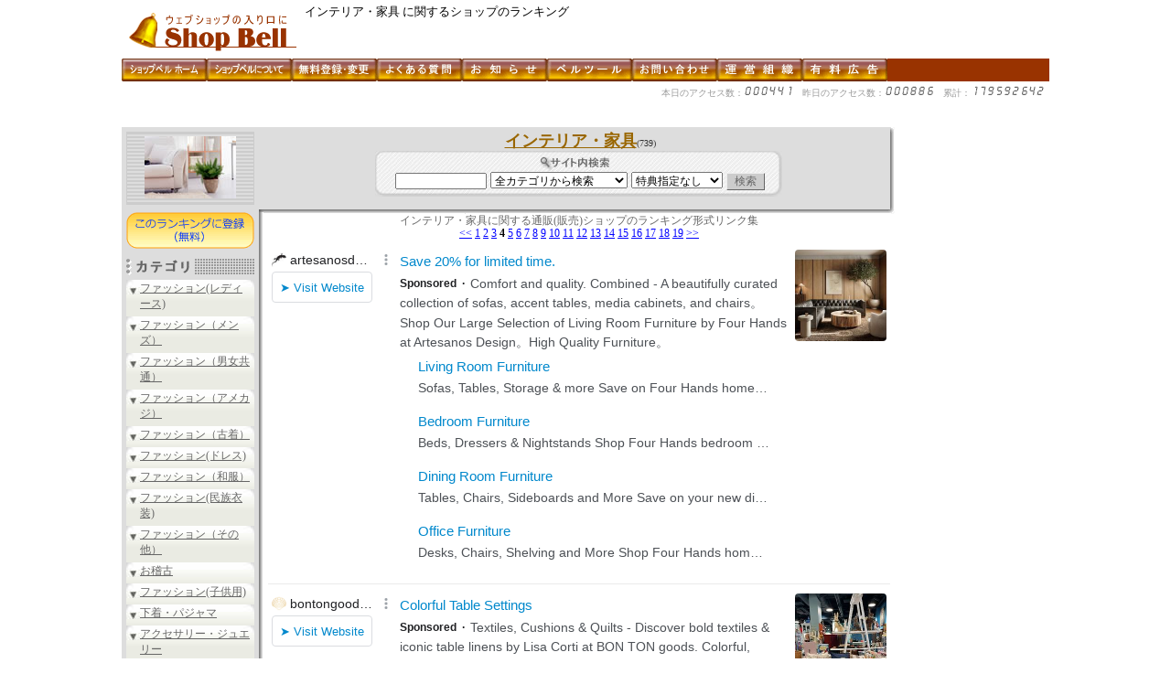

--- FILE ---
content_type: text/html
request_url: https://www.shop-bell.com/interior/out4.html
body_size: 13928
content:
<!DOCTYPE html PUBLIC "-//W3C//DTD HTML 4.01 Transitional//EN">
<html xmlns:og="http://ogp.me/ns#"
          xmlns:mixi="http://mixi-platform.com/ns#">
<head>
	<!-- Google tag (gtag.js) -->
	<script async src="https://www.googletagmanager.com/gtag/js?id=G-S87VJGKFC0"></script>
	<script>
		window.dataLayer = window.dataLayer || [];
		function gtag(){dataLayer.push(arguments);}
		gtag('js', new Date());
		
		gtag('config', 'G-S87VJGKFC0');
	</script>
<meta http-equiv="Content-Type" content="text/html; charset=Shift_JIS" >
<meta http-equiv="pragma" content="no-cache">
<meta http-equiv="cache-control" content="no-cache">
<meta http-equiv="Expires" content="0">
<meta name="description" content="2026/01/27更新 あなたの欲しいモノがきっと見つかる! インテリア・家具の人気通販ショップ、ネットショップをお探しならショップベルで！" >
<meta property="mixi:image" content="http://www.shop-bell.com/a_img/mixicheck.gif" >
<meta property="og:title" content="インテリア・家具人気通販ランキング">
<meta property="og:type" content="Website">
<meta property="og:description" content="インテリア・家具に関する通販ショップ、販売サイトのランキングリンク集">
<meta property="og:url" content="//www.shop-bell.com/interior/">
<meta property="og:site_name" content="ショップベル">
<title>インテリア通販・家具通販 インテリア・家具人気通販サイトランキング</title>
<link rel="alternate" media="only screen and (max-width: 640px)" href="//www.shop-bell.com/sp/interior/out4.html" />
<link rel="canonical" href="//www.shop-bell.com/interior/out4.html" />
<link rel="stylesheet" type="text/css" href="/a_css/default.css" >
<link rel="stylesheet" type="text/css" href="/a_css/com.css" >
<link rel="stylesheet" type="text/css" href="/a_css/com_wide.css" >
<link rel="stylesheet" type="text/css" href="/a_css/category.css" >
<link rel="stylesheet" type="text/css" href="/a_css/jquery.jgrowl.css" >
<link rel="stylesheet" type="text/css" href="/a_css/humanity/ui.custom.css" >
<script type="text/javascript" charset="utf-8" src="/a_js/jquery.js"></script>
<script type="text/javascript" charset="utf-8" src="/a_js/jquery.cookie.js"></script>
<script type="text/javascript" charset="utf-8" src="/a_js/jquery-ui.js"></script>
<script type="text/javascript" charset="utf-8" src="/a_js/jquery.jgrowl_minimized.js"></script>
<script type="text/javascript" src="/a_js/categoryList.php"></script>

<script type="text/javascript" src="/a_ads/www/delivery/ajs_recognize_js.php?zoneid=437&amp;target=_blank&amp;charset=Shift-JIS&amp;withtext=1&amp;block=1&amp;blockcampaign=1&amp;cb=89455843530&amp;charset=Shift-JIS&amp;loc=http%3A//www.shop-bell.com/interior"></script>

<script type="text/javascript" charset="utf-8" src="/a_js/sbUsers.js"></script>
<script type="text/javascript" charset="utf-8" src="/a_js/ecl.js"></script>
<script type="text/javascript" charset="utf-8" src="/a_js/getkeyword.js"></script>
<script type="text/javascript">
var rankingDir = 'interior';
var refKeyword = getKeyword();
if(!refKeyword) refKeyword = 'インテリア・家具';
</script>
<script type="text/javascript" src="https://apis.google.com/js/plusone.js">
  {lang: 'ja'}
</script>
<script type="text/javascript" charset="utf-8">
  (function(G,o,O,g,L,e){G[g]=G[g]||function(){(G[g]['q']=G[g]['q']||[]).push(
   arguments)},G[g]['t']=1*new Date;L=o.createElement(O),e=o.getElementsByTagName(
   O)[0];L.async=1;L.src='//www.google.com/adsense/search/async-ads.js';
  e.parentNode.insertBefore(L,e)})(window,document,'script','_googCsa');
</script>
</head>
<body>
<!-- Container -->
<div id="container">

<!-- Header -->
<div id="header">
	<div><a href="/"><img src="/a_img/logo.gif"></a></div>
	<div id="catetext"><span>インテリア・家具 に関するショップのランキング</span></div>
	<div style="text-align:right;width:420px;"><span id="sbuser"></span></div>
	
</div>
<!-- Header End -->

<!-- SubMenu -->
<div id="submenu">
<ul><li id="home"><a href="/"><img src="/a_img/submenu_home.gif" alt="ショップベル ホーム" ></a></li><li id="about"><a href="/about.html"><img src="/a_img/submenu_about.gif" alt="ショップベルについて" ></a></li><li id="join"><a href="/a_ranking/shopdatas/joinranking/"><img src="/a_img/submenu_join.gif" alt="無料登録・変更" ></a></li><li id="faq"><a href="/faq.html"><img src="/a_img/submenu_faq.gif" alt="よくある質問" ></a></li><li id="info"><a href="/history.html"><img src="/a_img/submenu_history.gif" alt="お知らせ" ></a></li><li id="belltool"><a href="/a_api/"><img src="/a_img/submenu_api.gif" alt="ベルツール" ></a></li><li id="inquiry"><a href="/inquiry.html"><img src="/a_img/submenu_inquiry.gif" alt="お問い合わせ" ></a></li><li id="assoc"><a href="/association.html"><img src="/a_img/submenu_assoc.gif" alt="運営組織" ></a></li><li id="ads"><a href="/a_adsys/"><img src="/a_img/submenu_ads.gif" alt="有料広告" ></a></li></ul>
</div>
<!-- SubMenu End -->
<div id="counter">本日のアクセス数：<img src="/a_counter/sbcounter.cgi?id=main&amp;mode=today" >　昨日のアクセス数：<img src="/a_counter/sbcounter.cgi?id=main&amp;mode=yday" >　累計：<img src="/a_counter/sbcounter.cgi?id=main&amp;mode=total" border="0" ></div>
<table style="width:100%;border:0;"><tr><td style="width:25%;text-align:center;vertical-align:top;"><script type='text/javascript'><!--//<![CDATA[
   var m3_u = (location.protocol=='https:'?'https://www.shop-bell.com/a_ads/www/delivery/ajs.php':'https://www.shop-bell.com/a_ads/www/delivery/ajs.php');
   var m3_r = Math.floor(Math.random()*99999999999);
   if (!document.MAX_used) document.MAX_used = ',';
   document.write ("<scr"+"ipt type='text/javascript' src='"+m3_u);
   document.write ("?zoneid=437&amp;target=_blank&amp;charset=Shift-JIS&amp;withtext=1&amp;block=1&amp;blockcampaign=1");
   document.write ('&amp;cb=' + m3_r);
   if (document.MAX_used != ',') document.write ("&amp;exclude=" + document.MAX_used);
   document.write ('&amp;charset=Shift-JIS');
   document.write ("&amp;loc=" + escape(window.location));
   if (document.referrer) document.write ("&amp;referer=" + escape(document.referrer));
   if (document.context) document.write ("&context=" + escape(document.context));
   if (document.mmm_fo) document.write ("&amp;mmm_fo=1");
   document.write ("'><\/scr"+"ipt>");
   //]]>--></script><noscript><a href='https://www.shop-bell.com/a_ads/www/delivery/ck.php?n=ae936c7b&amp;cb=INSERT_RANDOM_NUMBER_HERE' target='_blank'><img src='https://www.shop-bell.com/a_ads/www/delivery/avw.php?zoneid=437&amp;charset=Shift-JIS&amp;cb=INSERT_RANDOM_NUMBER_HERE&amp;n=ae936c7b' border='0' alt='' ></a></noscript></td><td style="width:25%;text-align:center;vertical-align:top;"><script type='text/javascript'><!--//<![CDATA[
   var m3_u = (location.protocol=='https:'?'https://www.shop-bell.com/a_ads/www/delivery/ajs.php':'https://www.shop-bell.com/a_ads/www/delivery/ajs.php');
   var m3_r = Math.floor(Math.random()*99999999999);
   if (!document.MAX_used) document.MAX_used = ',';
   document.write ("<scr"+"ipt type='text/javascript' src='"+m3_u);
   document.write ("?zoneid=437&amp;target=_blank&amp;charset=Shift-JIS&amp;withtext=1&amp;block=1&amp;blockcampaign=1");
   document.write ('&amp;cb=' + m3_r);
   if (document.MAX_used != ',') document.write ("&amp;exclude=" + document.MAX_used);
   document.write ('&amp;charset=Shift-JIS');
   document.write ("&amp;loc=" + escape(window.location));
   if (document.referrer) document.write ("&amp;referer=" + escape(document.referrer));
   if (document.context) document.write ("&context=" + escape(document.context));
   if (document.mmm_fo) document.write ("&amp;mmm_fo=1");
   document.write ("'><\/scr"+"ipt>");
   //]]>--></script><noscript><a href='https://www.shop-bell.com/a_ads/www/delivery/ck.php?n=ae936c7b&amp;cb=INSERT_RANDOM_NUMBER_HERE' target='_blank'><img src='https://www.shop-bell.com/a_ads/www/delivery/avw.php?zoneid=437&amp;charset=Shift-JIS&amp;cb=INSERT_RANDOM_NUMBER_HERE&amp;n=ae936c7b' border='0' alt='' ></a></noscript></td><td style="width:25%;text-align:center;vertical-align:top;"><script type='text/javascript'><!--//<![CDATA[
   var m3_u = (location.protocol=='https:'?'https://www.shop-bell.com/a_ads/www/delivery/ajs.php':'https://www.shop-bell.com/a_ads/www/delivery/ajs.php');
   var m3_r = Math.floor(Math.random()*99999999999);
   if (!document.MAX_used) document.MAX_used = ',';
   document.write ("<scr"+"ipt type='text/javascript' src='"+m3_u);
   document.write ("?zoneid=437&amp;target=_blank&amp;charset=Shift-JIS&amp;withtext=1&amp;block=1&amp;blockcampaign=1");
   document.write ('&amp;cb=' + m3_r);
   if (document.MAX_used != ',') document.write ("&amp;exclude=" + document.MAX_used);
   document.write ('&amp;charset=Shift-JIS');
   document.write ("&amp;loc=" + escape(window.location));
   if (document.referrer) document.write ("&amp;referer=" + escape(document.referrer));
   if (document.context) document.write ("&context=" + escape(document.context));
   if (document.mmm_fo) document.write ("&amp;mmm_fo=1");
   document.write ("'><\/scr"+"ipt>");
   //]]>--></script><noscript><a href='https://www.shop-bell.com/a_ads/www/delivery/ck.php?n=ae936c7b&amp;cb=INSERT_RANDOM_NUMBER_HERE' target='_blank'><img src='https://www.shop-bell.com/a_ads/www/delivery/avw.php?zoneid=437&amp;charset=Shift-JIS&amp;cb=INSERT_RANDOM_NUMBER_HERE&amp;n=ae936c7b' border='0' alt='' ></a></noscript></td><td style="width:25%;text-align:center;vertical-align:top;"><script type='text/javascript'><!--//<![CDATA[
   var m3_u = (location.protocol=='https:'?'https://www.shop-bell.com/a_ads/www/delivery/ajs.php':'https://www.shop-bell.com/a_ads/www/delivery/ajs.php');
   var m3_r = Math.floor(Math.random()*99999999999);
   if (!document.MAX_used) document.MAX_used = ',';
   document.write ("<scr"+"ipt type='text/javascript' src='"+m3_u);
   document.write ("?zoneid=437&amp;target=_blank&amp;charset=Shift-JIS&amp;withtext=1&amp;block=1&amp;blockcampaign=1");
   document.write ('&amp;cb=' + m3_r);
   if (document.MAX_used != ',') document.write ("&amp;exclude=" + document.MAX_used);
   document.write ('&amp;charset=Shift-JIS');
   document.write ("&amp;loc=" + escape(window.location));
   if (document.referrer) document.write ("&amp;referer=" + escape(document.referrer));
   if (document.context) document.write ("&context=" + escape(document.context));
   if (document.mmm_fo) document.write ("&amp;mmm_fo=1");
   document.write ("'><\/scr"+"ipt>");
   //]]>--></script><noscript><a href='https://www.shop-bell.com/a_ads/www/delivery/ck.php?n=ae936c7b&amp;cb=INSERT_RANDOM_NUMBER_HERE' target='_blank'><img src='https://www.shop-bell.com/a_ads/www/delivery/avw.php?zoneid=437&amp;charset=Shift-JIS&amp;cb=INSERT_RANDOM_NUMBER_HERE&amp;n=ae936c7b' border='0' alt='' ></a></noscript></td></tr></table>

<!-- ContentsBlock -->
<div id="ContentsBlock">

<div id="headlinks">
<script type="text/javascript"><!--
google_ad_client = "pub-3888283823735723";
/* category:header */
google_ad_slot = "3495614898";
google_ad_width = 728;
google_ad_height = 15;
//-->
</script>
<script type="text/javascript"
src="//pagead2.googlesyndication.com/pagead/show_ads.js">
</script>
</div>

<!-- LeftArea -->
<div id="leftarea">
<!-- google_ad_section_start(weight=ignore) -->
<div id="cateheaderLeftsholder"><img src="/a_img/cateheader_img_interior.jpg" alt="インテリア・家具"></div>
<div style="margin:0 10px 10px 5px;">
<a href="/a_ranking/registrations/regist/interior"><img src="/a_img/ranking_reg_button.gif"></a>
</div>

<img src="/a_img/catemenu_category.gif" alt="カテゴリ">
<ul id="catemenu">
<li class="main"><a href="../top/fashion-ladies/category.html">ファッション(レディース)</a></li>
<li class="main"><a href="../top/fashion-mens/category.html">ファッション（メンズ）</a></li>
<li class="main"><a href="../top/fashion-uni/category.html">ファッション（男女共通）</a></li>
<li class="main"><a href="../top/fashion-amecaji/category.html">ファッション（アメカジ）</a></li>
<li class="main"><a href="../top/fashion-recycle/category.html">ファッション（古着）</a></li>
<li class="main"><a href="../top/fashion-dress/category.html">ファッション(ドレス)</a></li>
<li class="main"><a href="../top/fashion-japanese/category.html">ファッション（和服）</a></li>
<li class="main"><a href="../top/fashion-folk/category.html">ファッション(民族衣装)</a></li>
<li class="main"><a href="../top/fashion-others/category.html">ファッション（その他）</a></li>
<li class="main"><a href="../top/okeiko/category.html">お稽古</a></li>
<li class="main"><a href="../top/fashionk/category.html">ファッション(子供用)</a></li>
<li class="main"><a href="../top/lingerie/category.html">下着・パジャマ</a></li>
<li class="main"><a href="../top/accessory/category.html">アクセサリー・ジュエリー</a></li>
<li class="main"><a href="../top/hair-accessory/category.html">ヘアアクセサリー</a></li>
<li class="main"><a href="../top/bag/category.html">バッグ・財布・小物</a></li>
<li class="main"><a href="../top/shoes/category.html">靴</a></li>
<li class="main"><a href="../top/deko/category.html">ネイル・デコ関係</a></li>
<li class="main"><a href="../top/beauty/category.html">美容・健康</a></li>
<li class="main"><a href="../top/toy/category.html">玩具・おもちゃ</a></li>
<li class="main"><a href="../top/hoby/category.html">趣味・レジャー</a></li>
<li class="main"><a href="../top/sports/category.html">スポーツ用品</a></li>
<li class="main"><a href="../top/glossary/category.html">雑貨</a></li>
<li class="main"><a href="../top/kitchen/category.html">キッチン用品・食器</a></li>
<li class="main"><a href="../top/sanitary/category.html">バス・トイレタリー用品</a></li>
<li class="main"><a href="../top/handi/category.html">手芸</a></li>
<li class="main"><a href="../top/interior/category.html">インテリア・家具</a></li>
<li class="current"><a href="../interior/">インテリア・家具</a></li>
<li class="sub"><a href="../storage_f/">収納家具</a></li>
<li class="sub"><a href="../ki_f/">子供用家具</a></li>
<li class="sub"><a href="../baby_f/">ベビー家具</a></li>
<li class="sub"><a href="../europ-furniture/">ヨーロッパ家具</a></li>
<li class="sub"><a href="../ne_f/">北欧家具</a></li>
<li class="sub"><a href="../asian-furniture/">アジアン家具</a></li>
<li class="sub"><a href="../japan_f/">日本家具</a></li>
<li class="sub"><a href="../country-furniture/">カントリー家具</a></li>
<li class="sub"><a href="../antique_f/">アンティーク家具</a></li>
<li class="sub"><a href="../import_kagu/">輸入家具</a></li>
<li class="sub"><a href="../design_f/">デザイナーズ家具</a></li>
<li class="sub"><a href="../order-furniture/">オーダー家具</a></li>
<li class="sub"><a href="../handmade_kagu/">手作り家具</a></li>
<li class="sub"><a href="../Iron_f/">アイアン家具</a></li>
<li class="sub"><a href="../office_furniture/">オフィス家具</a></li>
<li class="sub"><a href="../pc_desk/">パソコンデスク</a></li>
<li class="sub"><a href="../hime_f/">姫家具・お姫様家具</a></li>
<li class="sub"><a href="../sofa/">ソファー</a></li>
<li class="sub"><a href="../bed/">ベッド</a></li>
<li class="sub"><a href="../futon/">布団</a></li>
<li class="sub"><a href="../baby_futon/">ベビー布団</a></li>
<li class="sub"><a href="../ki_futon/">子供用布団</a></li>
<li class="sub"><a href="../body-pirow/">抱き枕</a></li>
<li class="sub"><a href="../pair_pillow/">ペア枕カバー</a></li>
<li class="sub"><a href="../curtain/">カーテン</a></li>
<li class="sub"><a href="../blind/">ブラインド</a></li>
<li class="sub"><a href="../noren/">のれん</a></li>
<li class="sub"><a href="../carpet/">カーペット</a></li>
<li class="sub"><a href="../lag/">ラグ・キリム</a></li>
<li class="sub"><a href="../lamp/">ランプ・照明</a></li>
<li class="sub"><a href="../stand_mirror/">スタンドミラー</a></li>
<li class="sub"><a href="../picture_frame/">写真フレーム</a></li>
<li class="sub"><a href="../butsudan/">仏壇・仏具</a></li>
<li class="sub"><a href="../saigu/">祭具・神具</a></li>
<li class="main"><a href="../top/exterior/category.html">エクステリア</a></li>
<li class="main"><a href="../top/appliance/category.html">電化製品</a></li>
<li class="main"><a href="../top/office/category.html">オフィス用品・文房具</a></li>
<li class="main"><a href="../top/food/category.html">食品</a></li>
<li class="main"><a href="../top/drink/category.html">飲み物</a></li>
<li class="main"><a href="../top/bridal/category.html">ブライダル・結婚</a></li>
<li class="main"><a href="../top/gardening-g/category.html">花・ガーデニング</a></li>
<li class="main"><a href="../top/pet/category.html">ペット・ペット用品</a></li>
<li class="main"><a href="../top/others/category.html">その他</a></li>
<li class="main"><a href="../top/buy/category.html">買い取り</a></li>

</ul>
<img src="/a_img/catemenu_event.gif" alt="今月の特集">
<ul id="eventlink">
<li><a href="../e.php?cd=010">福袋</a></li>
<li><a href="../e.php?cd=011">おせち料理</a></li>
<li><a href="../e.php?cd=012">冬バーゲン</a></li>
<li><a href="../e.php?cd=020">節分</a></li>
<li><a href="../e.php?cd=021">バレンタインデー</a></li>
<li><a href="../e.php?cd=030">花粉症対策</a></li>
<li><a href="../e.php?cd=210">冬ファッション</a></li>

</ul>
<!-- adsense_menulinkjs -->
<!-- google_ad_section_end -->
<!-- sponsored links -->

<!-- sponsered links end -->

<script type="text/javascript" src="//static.criteo.net/js/ld/publishertag.js"></script>
<script type="text/javascript">
Criteo.DisplayAd({
    "zoneid": 75976,
    "async": false});
</script>

</div>
<!-- LeftArea End -->

<!-- MainContents -->
<div id="maincontents">
	<!-- cateheader -->
	<div id="cateheaderCenter">
	<h1><a href="/interior/">インテリア・家具</a><span>(739)</span></h1>
	<form id="cateheaderSearch" action="../s.php" method="get">
	<input type="text" name="word" id="word" value="" >
	<select name="category" id="category">
	<option value="all">全カテゴリから検索</option>
	<option value="this">このカテゴリから検索</option>
	</select>
	<select name="tokuten" id="seltokuten">
	<option value="">特典指定なし</option>
	<option value="1">特典あり</option>
	<option value="2">送料無料特典あり</option>
	<option value="3">割引特典あり</option>
	<option value="4">プレゼント特典あり</option>
	</select>
	<input type="hidden" name="thisCategory" value="interior" >
	<input type="submit" name="submit" value="検索" id="submit" >
	</form>
	</div>
	<!-- cateHeader End -->
	
	<!-- RankingTable -->
	<div id="rankingtable">
	<!-- google_ad_section_start -->
	
	<h2>インテリア・家具に関する通販(販売)ショップのランキング形式リンク集</h2>
	<div class="pagingunitclass">
	<a href="out3.html">&lt;&lt;</a> <a href="out1.html">1</a> <a href="out2.html">2</a> <a href="out3.html">3</a> <strong>4</strong> <a href="out5.html">5</a> <a href="out6.html">6</a> <a href="out7.html">7</a> <a href="out8.html">8</a> <a href="out9.html">9</a> <a href="out10.html">10</a> <a href="out11.html">11</a> <a href="out12.html">12</a> <a href="out13.html">13</a> <a href="out14.html">14</a> <a href="out15.html">15</a> <a href="out16.html">16</a> <a href="out17.html">17</a> <a href="out18.html">18</a> <a href="out19.html">19</a> <a href="out5.html">&gt;&gt;</a>
	</div>
	<div id="adcontainer1"></div>
	<script type="text/javascript" charset="utf-8">
var pageOptions = {
  'pubId' : 'pub-3888283823735723',
  'query' : refKeyword,
  'channel' : '2023508732',
  'hl' : 'ja',
  'adsafe' : 'medium',
  'rolloverLinkBackgroundColor' : '#FFFF00'
};

var adblock1 = {
  'container' : 'adcontainer1',
  'minTop' : 3,
  'width' : '680px',
  'lines': 2,
  'fontSizeTitle': 16,
  'fontSizeDescription': 14,
  'fontSizeDomainLink': 14,
  'colorTitleLink': '#0D1DFF',
  'colorDomainLink': '#0D1DFF',
  'colorBackground': '#FFEEDD',
  'colorAdBorder': '#FFEEDD',
  'colorBorder': '#666666'
};

var adblock2 = {
  'container' : 'adcontainer2',
  'number' : 10,
  'width' : '160px',
  'lines' : '3',
  'fontSizeTitle': 16,
  'fontSizeDescription': 16,
  'fontSizeDomainLink': 15,
  'colorTitleLink': '#0D1DFF',
  'colorDomainLink': '#0D1DFF',
  'colorBackground': '#F9F3E6',
  'colorAdBorder': '#F9F3E6',
  'colorBorder': '#F9F3E6'
};

var adblock3 = {
  'container' : 'adcontainer3',
  'number' : 7,
  'width' : '680px',
  'lines' : '3',
  'fontSizeTitle': 16,
  'fontSizeDescription': 14,
  'fontSizeDomainLink': 14,
  'colorTitleLink': '#0D1DFF',
  'colorDomainLink': '#0D1DFF',
  'colorBackground': '#FFEEDD',
  'colorAdBorder': '#FFEEDD',
  'colorBorder': '#666666'
};

if(prRecognize){
	_googCsa('ads', pageOptions, adblock2, adblock3);
}else{
	_googCsa('ads', pageOptions, adblock1, adblock2, adblock3);
}
</script>
	<div id="socialButton">
	<a href="//b.hatena.ne.jp/entry/https://www.shop-bell.com/interior/" class="hatena-bookmark-button" data-hatena-bookmark-title="インテリア通販・家具通販 インテリア・家具人気通販サイトランキング" data-hatena-bookmark-layout="simple" title="このエントリーをはてなブックマークに追加"><img src="//b.st-hatena.com/images/entry-button/button-only.gif" alt="このエントリーをはてなブックマークに追加" width="20" height="20" style="border: none;" ></a><script type="text/javascript" src="//b.st-hatena.com/js/bookmark_button.js" charset="utf-8" async="async"></script>
	<a href="//twitter.com/share" class="twitter-share-button" data-count="none" data-lang="ja">Tweet</a><script type="text/javascript" charset="utf-8" src="//platform.twitter.com/widgets.js"></script>
	<a href="//mixi.jp/share.pl" class="mixi-check-button" data-key="7bea338c2937be3905efe567ee4aad25b1ce2b1e" data-button="button-2">Check</a> 
	<script type="text/javascript" src="//static.mixi.jp/js/share.js"></script>
	<g:plusone size="medium" count="false"></g:plusone>
	<a href="#" onclick="window.open('https://www.facebook.com/sharer/sharer.php?u='+encodeURIComponent(document.URL)+'&t='+encodeURIComponent(document.title),null,'width=550px,height=350px');return false;"><img src="https://lh5.googleusercontent.com/-zd4kuBiPuLE/UAZG8leQEUI/AAAAAAAAAwQ/JoxNuaa7ygQ/s50/share.jpg" alt="Share (facebook)" /></a>
	</div>
	<div id="rankingheader">
	<div class="control"><img src="/a_img/ranking_control1.gif" alt="" >
	<a href="./">投票数順で表示</a>
	<img src="/a_img/ranking_control2.gif" alt="" ></div>
	</div>

<script type="text/javascript" src="/a_ads/www/delivery/ajs_sb.php?zoneid=437&amp;target=_blank&amp;charset=Shift-JIS&amp;withtext=1&amp;block=1&amp;blockcampaign=1&amp;cb=2932857535&amp;charset=Shift-JIS&amp;loc=http%3A//www.shop-bell.com/interior"></script>
<div class="rank">
<div class="no">121<br><img src="../a_img/ranking_down.gif" class="icon" alt="121"></div>
<div class="sitename"><a href="../out.php?id=koba206&amp;category=interior&amp;time=0127150416&amp;url=http://ilmiojapan.com" rel="nofollow">ILMIO JAPAN</a></div></div>
<div class="comment">あなたの好みのデザインに部屋をシンプルでスタイリッシュなインテリア家具・雑貨で変身させましょう！！絶対あなたの好みのアイテムがILMIO JAPANでは見つかります。家具・雑貨のいろいろなアングルからの写真を中心に載せていますので、お客様によりイメージが湧きやすいよう心掛けています。全国どこでも配送しますので、ご安心して通販ショッピングをお楽しみください！<br >
<a href="../detail/interior/koba206/" target="_blank" style="text-decoration:none;"><img src="../a_img/ranking_detail.gif" alt="ILMIO JAPAN 詳細情報" title="ILMIO JAPAN 詳細情報">&nbsp;<img src="../a_img/ranking_twitter.gif" alt="ILMIO JAPAN Twitterあり！" title="ILMIO JAPAN Twitterあり！" >&nbsp;</a><a href="javascript:void(0);" onclick="addFavorite('favsp','','','54502');"><img src="/a_img/favbutton.gif" alt="お気に入りショップ一覧に追加" title="お気に入りショップ一覧に追加" ></a></div>
<div class="count">投票数(7日/1ヶ月)･･･0/0　ショップに行った数(7日/1ヶ月)･･･5/11</div>
<div class="rank">
<div class="no">122<br><img src="../a_img/ranking_down.gif" class="icon" alt="122"></div>
<div class="sitename"><a href="../out.php?id=plenos&amp;category=interior&amp;time=0127150416&amp;url=http://www.plenos8.com/" rel="nofollow">アジアンモダン家具雑貨　プレノズ</a></div></div>
<div class="comment">ワンランク上のスタイリッシュで上質な大人のアジアンアートギャラリー　プレノズ♪　アジア中からミニマムモダンアート・絵画・雑貨をセレクト！<br >
<a href="../detail/interior/plenos/" target="_blank" style="text-decoration:none;"><img src="../a_img/ranking_detail.gif" alt="アジアンモダン家具雑貨　プレノズ 詳細情報" title="アジアンモダン家具雑貨　プレノズ 詳細情報">&nbsp;<img src="../a_img/ranking_shop.gif" alt="アジアンモダン家具雑貨　プレノズ 店舗あり！" title="アジアンモダン家具雑貨　プレノズ 店舗あり！" >&nbsp;</a><a href="javascript:void(0);" onclick="addFavorite('favsp','','','26603');"><img src="/a_img/favbutton.gif" alt="お気に入りショップ一覧に追加" title="お気に入りショップ一覧に追加" ></a></div>
<div class="count">投票数(7日/1ヶ月)･･･0/0　ショップに行った数(7日/1ヶ月)･･･5/13</div>
<div class="rank">
<div class="no">123<br><img src="../a_img/ranking_down.gif" class="icon" alt="123"></div>
<div class="sitename"><a href="../out.php?id=026188&amp;category=interior&amp;time=0127150416&amp;url=http://tyokubai.net/" rel="nofollow">美d生活工房</a></div></div>
<div class="comment">国内産業務用ハンガーラックの製造直売サイト<br >
<a href="../detail/interior/026188/" target="_blank" style="text-decoration:none;"><img src="../a_img/ranking_detail.gif" alt="美d生活工房 詳細情報" title="美d生活工房 詳細情報">&nbsp;</a><a href="javascript:void(0);" onclick="addFavorite('favsp','','','25077');"><img src="/a_img/favbutton.gif" alt="お気に入りショップ一覧に追加" title="お気に入りショップ一覧に追加" ></a></div>
<div class="count">投票数(7日/1ヶ月)･･･0/0　ショップに行った数(7日/1ヶ月)･･･5/10</div>
<div class="rank">
<div class="no">124<br><img src="../a_img/ranking_down.gif" class="icon" alt="124"></div>
<div class="sitename"><a href="../out.php?id=kemuri&amp;category=interior&amp;time=0127150416&amp;url=http://www.aozola.net/%7euzu/uzuindex.html" rel="nofollow">うずうず（よろづりったいてづくりどころ）</a></div></div>
<div class="comment">FRP製の様々な立体造形物や､和紙製の動物や野菜など面白いカタチをした創作ちょうちんを制作･販売しています｡創作ちょうちんとは…？！気になった方はぜひ見に来て下さいね｡<br >
<a href="../detail/interior/kemuri/" target="_blank" style="text-decoration:none;"><img src="../a_img/ranking_detail.gif" alt="うずうず（よろづりったいてづくりどころ） 詳細情報" title="うずうず（よろづりったいてづくりどころ） 詳細情報">&nbsp;</a><a href="javascript:void(0);" onclick="addFavorite('favsp','','','13570');"><img src="/a_img/favbutton.gif" alt="お気に入りショップ一覧に追加" title="お気に入りショップ一覧に追加" ></a></div>
<div class="count">投票数(7日/1ヶ月)･･･0/0　ショップに行った数(7日/1ヶ月)･･･4/10</div>
<div class="rank">
<div class="no">125<br><img src="../a_img/ranking_up.gif" class="icon" alt="125"></div>
<div class="sitename"><a href="../out.php?id=furniluc&amp;category=interior&amp;time=0127150416&amp;url=http://furniluca.com/shop/" rel="nofollow">家具・雑貨の通販「ファニルカ」</a></div></div>
<div class="comment">株式会社ファニルカが運営する通販サイト。おしゃれな家具、かっこいい家具、様々な品を取り揃えております。無料会員登録で５００円分のポイントプレゼント！会員になると、お買い物の度に３％のポイント還元です。テーブル・ベッド・ソファー・棚・イス・一枚板・その他家具・雑貨<br >
<a href="../detail/interior/furniluc/" target="_blank" style="text-decoration:none;"><img src="../a_img/ranking_detail.gif" alt="家具・雑貨の通販「ファニルカ」 詳細情報" title="家具・雑貨の通販「ファニルカ」 詳細情報">&nbsp;</a><a href="javascript:void(0);" onclick="addFavorite('favsp','','','57858');"><img src="/a_img/favbutton.gif" alt="お気に入りショップ一覧に追加" title="お気に入りショップ一覧に追加" ></a></div>
<div class="count">投票数(7日/1ヶ月)･･･0/0　ショップに行った数(7日/1ヶ月)･･･4/14</div>
<div class="rank">
<div class="no">126<br><img src="../a_img/ranking_down.gif" class="icon" alt="126"></div>
<div class="sitename"><a href="../out.php?id=mmarche&amp;category=interior&amp;time=0127150416&amp;url=http://moroccomarche.com/" rel="nofollow">MOROCCO Marche 【モロッコマルシェ】 </a></div></div>
<div class="comment">モロッコ雑貨の専門店です。バブーシュをはじめミントティーグラスやタジン鍋、マルシェバッグなどをご紹介しています。アフリカ北西部に位置するモロッコはアフリカだけどアフリカっぽくなく、アラブでもなく、ヨーロッパでもなく・・・先住民のベルベルの文化と、それらの文化が共存し、融合した独特の雰囲気。モダンでキッチュ。でもどこかノスタルジックな雑貨をご用意してお待ちしております。<br >
<a href="../detail/interior/mmarche/" target="_blank" style="text-decoration:none;"><img src="../a_img/ranking_detail.gif" alt="MOROCCO Marche 【モロッコマルシェ】  詳細情報" title="MOROCCO Marche 【モロッコマルシェ】  詳細情報">&nbsp;<img src="../a_img/ranking_blog.gif" alt="MOROCCO Marche 【モロッコマルシェ】  ブログあり！" title="MOROCCO Marche 【モロッコマルシェ】  ブログあり！" >&nbsp;</a><a href="javascript:void(0);" onclick="addFavorite('favsp','','','36103');"><img src="/a_img/favbutton.gif" alt="お気に入りショップ一覧に追加" title="お気に入りショップ一覧に追加" ></a></div>
<div class="count">投票数(7日/1ヶ月)･･･0/0　ショップに行った数(7日/1ヶ月)･･･4/12</div>
<div class="rank">
<div class="no">127<br><img src="../a_img/ranking_down.gif" class="icon" alt="127"></div>
<div class="sitename"><a href="../out.php?id=kseek&amp;category=interior&amp;time=0127150416&amp;url=http://www.k-seek.com/" rel="nofollow">大川家具通販.com</a></div></div>
<div class="comment">家具通販専門店です。福岡県大川市より大川家具を激安価格にてお届け致します。大川家具の家具インテリアを紹介しております。家具インテリアの大川家具通販.comです。<br >
<a href="../detail/interior/kseek/" target="_blank" style="text-decoration:none;"><img src="../a_img/ranking_detail.gif" alt="大川家具通販.com 詳細情報" title="大川家具通販.com 詳細情報">&nbsp;<img src="../a_img/ranking_shop.gif" alt="大川家具通販.com 店舗あり！" title="大川家具通販.com 店舗あり！" >&nbsp;</a><a href="javascript:void(0);" onclick="addFavorite('favsp','','','13584');"><img src="/a_img/favbutton.gif" alt="お気に入りショップ一覧に追加" title="お気に入りショップ一覧に追加" ></a></div>
<div class="count">投票数(7日/1ヶ月)･･･0/0　ショップに行った数(7日/1ヶ月)･･･4/9</div>
<div class="rank">
<div class="no">128<br><img src="../a_img/ranking_up.gif" class="icon" alt="128"></div>
<div class="sitename"><a href="../out.php?id=gochumon&amp;category=interior&amp;time=0127150416&amp;url=http://e-kinoshita.net/" rel="nofollow">くらしのデザイン Kinoshita.net</a></div></div>
<div class="comment">ソファとベッドの激安通販サイト：くらしのデザインKinoshita.net・その他寝具・雑貨も販売！<br >
<a href="../detail/interior/gochumon/" target="_blank" style="text-decoration:none;"><img src="../a_img/ranking_detail.gif" alt="くらしのデザイン Kinoshita.net 詳細情報" title="くらしのデザイン Kinoshita.net 詳細情報">&nbsp;<img src="../a_img/ranking_shop.gif" alt="くらしのデザイン Kinoshita.net 店舗あり！" title="くらしのデザイン Kinoshita.net 店舗あり！" >&nbsp;</a><a href="javascript:void(0);" onclick="addFavorite('favsp','','','34070');"><img src="/a_img/favbutton.gif" alt="お気に入りショップ一覧に追加" title="お気に入りショップ一覧に追加" ></a></div>
<div class="count">投票数(7日/1ヶ月)･･･0/0　ショップに行った数(7日/1ヶ月)･･･4/7</div>
<div class="rank">
<div class="no">129<br><img src="../a_img/ranking_down.gif" class="icon" alt="129"></div>
<div class="sitename"><a href="../out.php?id=gomaguno&amp;category=interior&amp;time=0127150416&amp;url=https://ryubokuhouko.stores.jp" rel="nofollow">流木宝庫　流木販売 専門店</a></div></div>
<div class="comment">淡水の天然流木を扱う通販ショップです。主に三重産、奈良産の流木素材です。インテリア、アクアリウム  水槽、アレンジ DIY リメイク 素材、エアープランツ、テラリウム、レイアウト、オブジェ、アート、ハンドクラフト、園芸 ガーデニング、花器、店舗や自宅等のディスプレイなど、いろんな用途にお使い下さい。<br >
<a href="../detail/interior/gomaguno/" target="_blank" style="text-decoration:none;"><img src="../a_img/ranking_detail.gif" alt="流木宝庫　流木販売 専門店 詳細情報" title="流木宝庫　流木販売 専門店 詳細情報">&nbsp;</a><a href="javascript:void(0);" onclick="addFavorite('favsp','','','66077');"><img src="/a_img/favbutton.gif" alt="お気に入りショップ一覧に追加" title="お気に入りショップ一覧に追加" ></a></div>
<div class="count">投票数(7日/1ヶ月)･･･0/0　ショップに行った数(7日/1ヶ月)･･･4/11</div>
<div class="rank">
<div class="no">130<br><img src="../a_img/ranking_down.gif" class="icon" alt="130"></div>
<div class="sitename"><a href="../out.php?id=piropiro&amp;category=interior&amp;time=0127150416&amp;url=http://www.e-lifestyling.com/" rel="nofollow">最新のインテリア・家具セール情報をお知らせします</a></div></div>
<div class="comment">家具インテリア業界で開催が決定しているセール・イベント・アウトレット情報をどこよりもスピーディーにお伝えしています。<br >
<a href="../detail/interior/piropiro/" target="_blank" style="text-decoration:none;"><img src="../a_img/ranking_detail.gif" alt="最新のインテリア・家具セール情報をお知らせします 詳細情報" title="最新のインテリア・家具セール情報をお知らせします 詳細情報">&nbsp;</a><a href="javascript:void(0);" onclick="addFavorite('favsp','','','13599');"><img src="/a_img/favbutton.gif" alt="お気に入りショップ一覧に追加" title="お気に入りショップ一覧に追加" ></a></div>
<div class="count">投票数(7日/1ヶ月)･･･0/0　ショップに行った数(7日/1ヶ月)･･･4/8</div>
<div class="rank">
<div class="no">131<br><img src="../a_img/ranking_down.gif" class="icon" alt="131"></div>
<div class="sitename"><a href="../out.php?id=mdointer&amp;category=interior&amp;time=0127150416&amp;url=http://www.m-do.com/sod/" rel="nofollow">快適ＳＯＨＯ生活のためのオーダー家具「ｉＤＥＳＫ」</a></div></div>
<div class="comment">あなたの部屋の広さに合わせてつくるオーダーメイドデスク。アルミフレームと木がシンプルに調和した堅牢なシステム家具【間口２１００?奥行９００ミリ】のビッグサイズまで対応！■２６、５６５円より◎住まいのオーダーメイド館403ギャラリー［新宿区新宿1-2-1-1F］9：00～18：00／休館：日曜、祝祭日<br >
<a href="../detail/interior/mdointer/" target="_blank" style="text-decoration:none;"><img src="../a_img/ranking_detail.gif" alt="快適ＳＯＨＯ生活のためのオーダー家具「ｉＤＥＳＫ」 詳細情報" title="快適ＳＯＨＯ生活のためのオーダー家具「ｉＤＥＳＫ」 詳細情報">&nbsp;</a><a href="javascript:void(0);" onclick="addFavorite('favsp','','','39969');"><img src="/a_img/favbutton.gif" alt="お気に入りショップ一覧に追加" title="お気に入りショップ一覧に追加" ></a></div>
<div class="count">投票数(7日/1ヶ月)･･･0/0　ショップに行った数(7日/1ヶ月)･･･4/8</div>
<div class="rank">
<div class="no">132<br><img src="../a_img/ranking_down.gif" class="icon" alt="132"></div>
<div class="sitename"><a href="../out.php?id=mimomi&amp;category=interior&amp;time=0127150416&amp;url=http://mimomieki.com/kagu/" rel="nofollow">おしゃれで激安の家具通販専門店</a></div></div>
<div class="comment">激安の家具通販なら当店で！価格、品質に自信あり！ベッドやソファから収納家具、デスク、こたつなど何でも揃う家具専門店です。<br >
<a href="../detail/interior/mimomi/" target="_blank" style="text-decoration:none;"><img src="../a_img/ranking_detail.gif" alt="おしゃれで激安の家具通販専門店 詳細情報" title="おしゃれで激安の家具通販専門店 詳細情報">&nbsp;</a><a href="javascript:void(0);" onclick="addFavorite('favsp','','','65826');"><img src="/a_img/favbutton.gif" alt="お気に入りショップ一覧に追加" title="お気に入りショップ一覧に追加" ></a></div>
<div class="count">投票数(7日/1ヶ月)･･･0/0　ショップに行った数(7日/1ヶ月)･･･4/16</div>
<div class="rank">
<div class="no">133<br><img src="../a_img/ranking_down.gif" class="icon" alt="133"></div>
<div class="sitename"><a href="../out.php?id=medifa&amp;category=interior&amp;time=0127150416&amp;url=http://www.medifa.jp/" rel="nofollow">ソファーの通販ショップ・メディファ。</a></div></div>
<div class="comment">メディファは医療機器メーカーの株式会社高田ベッド製作所が運営する、ソファーの通販ショップです。国内のISO9001認証取得工場で、一台一台受注生産し高品質なソファーをお届けいたします。<br >
<a href="../detail/interior/medifa/" target="_blank" style="text-decoration:none;"><img src="../a_img/ranking_detail.gif" alt="ソファーの通販ショップ・メディファ。 特典情報" title="ソファーの通販ショップ・メディファ。 特典情報">&nbsp;<img src="../a_img/ranking_tokuten.gif" alt="ソファーの通販ショップ・メディファ。 特典あり！" title="ソファーの通販ショップ・メディファ。 特典あり！" >&nbsp;<img src="../a_img/ranking_shop.gif" alt="ソファーの通販ショップ・メディファ。 店舗あり！" title="ソファーの通販ショップ・メディファ。 店舗あり！" >&nbsp;<img src="../a_img/ranking_blog.gif" alt="ソファーの通販ショップ・メディファ。 ブログあり！" title="ソファーの通販ショップ・メディファ。 ブログあり！" >&nbsp;</a><a href="javascript:void(0);" onclick="addFavorite('favsp','','','43299');"><img src="/a_img/favbutton.gif" alt="お気に入りショップ一覧に追加" title="お気に入りショップ一覧に追加" ></a></div>
<div class="count">投票数(7日/1ヶ月)･･･0/0　ショップに行った数(7日/1ヶ月)･･･4/11</div>
<div class="rank">
<div class="no">134<br><img src="../a_img/ranking_down.gif" class="icon" alt="134"></div>
<div class="sitename"><a href="../out.php?id=bokslf89&amp;category=interior&amp;time=0127150416&amp;url=http://www.book.kagus.jp/" rel="nofollow">収納本棚の通販すっきり本棚館</a></div></div>
<div class="comment">どんどん溜まってしまう、本、コミック、雑誌の収納にお困りではありませんか？　すっきり本棚館では、本棚を置きたいスペースや必要な機能に合わせて、サイズ別・機能別で選びやすい本棚が豊富に揃っています。買ってすぐ使える完成品本棚や、漫画や文庫本にぴったりの薄型本棚など、用途にぴったりの本棚ですっきり収納したい方へ、「こんな本棚が欲しかった」にお応えします。<br >
<a href="../detail/interior/bokslf89/" target="_blank" style="text-decoration:none;"><img src="../a_img/ranking_detail.gif" alt="収納本棚の通販すっきり本棚館 詳細情報" title="収納本棚の通販すっきり本棚館 詳細情報">&nbsp;<img src="../a_img/ranking_shop.gif" alt="収納本棚の通販すっきり本棚館 店舗あり！" title="収納本棚の通販すっきり本棚館 店舗あり！" >&nbsp;</a><a href="javascript:void(0);" onclick="addFavorite('favsp','','','48167');"><img src="/a_img/favbutton.gif" alt="お気に入りショップ一覧に追加" title="お気に入りショップ一覧に追加" ></a></div>
<div class="count">投票数(7日/1ヶ月)･･･0/0　ショップに行った数(7日/1ヶ月)･･･4/6</div>
<div class="rank">
<div class="no">135<br><img src="../a_img/ranking_down.gif" class="icon" alt="135"></div>
<div class="sitename"><a href="../out.php?id=sofa0620&amp;category=interior&amp;time=0127150416&amp;url=http://www.sofa-bed.kagustyle.jp" rel="nofollow">日本最大級のソファーベッド通販店</a></div></div>
<div class="comment">寝ると座るを1台で行うことができるソファーベッド通販店です。激安のソファーベッドから寝心地と座り心地の良い高級ソファーベッドまで取り扱っております。ソファーベッドの中で、質問が多い【ソファーベッドの寝心地って？】に対する回答も掲載して有ります。<br >
<a href="../detail/interior/sofa0620/" target="_blank" style="text-decoration:none;"><img src="../a_img/ranking_detail.gif" alt="日本最大級のソファーベッド通販店 詳細情報" title="日本最大級のソファーベッド通販店 詳細情報">&nbsp;</a><a href="javascript:void(0);" onclick="addFavorite('favsp','','','60202');"><img src="/a_img/favbutton.gif" alt="お気に入りショップ一覧に追加" title="お気に入りショップ一覧に追加" ></a></div>
<div class="count">投票数(7日/1ヶ月)･･･0/0　ショップに行った数(7日/1ヶ月)･･･4/6</div>
<div class="rank">
<div class="no">136<br><img src="../a_img/ranking_down.gif" class="icon" alt="136"></div>
<div class="sitename"><a href="../out.php?id=kagukura&amp;category=interior&amp;time=0127150416&amp;url=http://shop.moshimo.com/kagukura_interior/" rel="nofollow">家具と雑貨のインテリア通販専門店！通販家具と暮らし</a></div></div>
<div class="comment">家具と雑貨のインテリア通販専門店！通販家具と暮らしでは、あなたにおすすめの生活用品・インテリア・雑貨 インテリア・家具商品をたくさん取り扱っています。生活用品・インテリア・雑貨 インテリア・家具商品をお探しなら家具と雑貨のインテリア通販専門店！通販家具と暮らしでどうぞ。スマホでもご利用いただけます。<br >
<a href="../detail/interior/kagukura/" target="_blank" style="text-decoration:none;"><img src="../a_img/ranking_detail.gif" alt="家具と雑貨のインテリア通販専門店！通販家具と暮らし 特典情報" title="家具と雑貨のインテリア通販専門店！通販家具と暮らし 特典情報">&nbsp;<img src="../a_img/ranking_tokuten.gif" alt="家具と雑貨のインテリア通販専門店！通販家具と暮らし 特典あり！" title="家具と雑貨のインテリア通販専門店！通販家具と暮らし 特典あり！" >&nbsp;</a><a href="javascript:void(0);" onclick="addFavorite('favsp','','','66095');"><img src="/a_img/favbutton.gif" alt="お気に入りショップ一覧に追加" title="お気に入りショップ一覧に追加" ></a></div>
<div class="count">投票数(7日/1ヶ月)･･･0/0　ショップに行った数(7日/1ヶ月)･･･4/8</div>
<div class="rank">
<div class="no">137<br><img src="../a_img/ranking_down.gif" class="icon" alt="137"></div>
<div class="sitename"><a href="../out.php?id=nobu008&amp;category=interior&amp;time=0127150416&amp;url=http://nobu3197.web.fc2.com" rel="nofollow">MODERN DESIGN 家具</a></div></div>
<div class="comment">家具デザイナー谷川信勝のオリジナル家具、モダンリビングがテーマです。またオーダー家具のデザイン製作からインテリア計画など。<br >
<a href="../detail/interior/nobu008/" target="_blank" style="text-decoration:none;"><img src="../a_img/ranking_detail.gif" alt="MODERN DESIGN 家具 特典情報" title="MODERN DESIGN 家具 特典情報">&nbsp;<img src="../a_img/ranking_tokuten.gif" alt="MODERN DESIGN 家具 特典あり！" title="MODERN DESIGN 家具 特典あり！" >&nbsp;</a><a href="javascript:void(0);" onclick="addFavorite('favsp','','','13615');"><img src="/a_img/favbutton.gif" alt="お気に入りショップ一覧に追加" title="お気に入りショップ一覧に追加" ></a></div>
<div class="count">投票数(7日/1ヶ月)･･･0/0　ショップに行った数(7日/1ヶ月)･･･4/18</div>
<div class="rank">
<div class="no">138<br><img src="../a_img/ranking_down.gif" class="icon" alt="138"></div>
<div class="sitename"><a href="../out.php?id=epicecf&amp;category=interior&amp;time=0127150416&amp;url=http://www.epice-cf.jp/" rel="nofollow">滋賀 家具 エピスカフェ＆ファニチャー</a></div></div>
<div class="comment">圧倒的なローコストハイクオリティを誇る自社輸入商品を中心に幅広いラインナップで皆様のインテリアライフをサポートいたしております。<br >
<a href="../detail/interior/epicecf/" target="_blank" style="text-decoration:none;"><img src="../a_img/ranking_detail.gif" alt="滋賀 家具 エピスカフェ＆ファニチャー 詳細情報" title="滋賀 家具 エピスカフェ＆ファニチャー 詳細情報">&nbsp;<img src="../a_img/ranking_shop.gif" alt="滋賀 家具 エピスカフェ＆ファニチャー 店舗あり！" title="滋賀 家具 エピスカフェ＆ファニチャー 店舗あり！" >&nbsp;<img src="../a_img/ranking_blog.gif" alt="滋賀 家具 エピスカフェ＆ファニチャー ブログあり！" title="滋賀 家具 エピスカフェ＆ファニチャー ブログあり！" >&nbsp;</a><a href="javascript:void(0);" onclick="addFavorite('favsp','','','29490');"><img src="/a_img/favbutton.gif" alt="お気に入りショップ一覧に追加" title="お気に入りショップ一覧に追加" ></a></div>
<div class="count">投票数(7日/1ヶ月)･･･0/0　ショップに行った数(7日/1ヶ月)･･･4/11</div>
<div class="rank">
<div class="no">139<br><img src="../a_img/ranking_up.gif" class="icon" alt="139"></div>
<div class="sitename"><a href="../out.php?id=wrdrb54&amp;category=interior&amp;time=0127150416&amp;url=http://www.detail.interiorlife.jp/" rel="nofollow">ワードローブ激安通販</a></div></div>
<div class="comment">まるで作り付けのような本格ワードローブを手軽に増設できる、ワードローブの激安通販店です。人気の大型スライドドアワードローブ（引き戸タイプ）や、通気性の良いルーバー扉ワードローブなど、種類も豊富です。<br >
<a href="../detail/interior/wrdrb54/" target="_blank" style="text-decoration:none;"><img src="../a_img/ranking_detail.gif" alt="ワードローブ激安通販 詳細情報" title="ワードローブ激安通販 詳細情報">&nbsp;</a><a href="javascript:void(0);" onclick="addFavorite('favsp','','','61235');"><img src="/a_img/favbutton.gif" alt="お気に入りショップ一覧に追加" title="お気に入りショップ一覧に追加" ></a></div>
<div class="count">投票数(7日/1ヶ月)･･･0/0　ショップに行った数(7日/1ヶ月)･･･4/6</div>
<div class="rank">
<div class="no">140<br><img src="../a_img/ranking_up.gif" class="icon" alt="140"></div>
<div class="sitename"><a href="../out.php?id=doors&amp;category=interior&amp;time=0127150416&amp;url=http://doors.ocnk.net/" rel="nofollow">インテリア家具・雑貨　DOORS</a></div></div>
<div class="comment">インテリア家具・雑貨のDOORSは、家具職人が運営する、インテリア家具・雑貨のWebショップです。企画、製造共に当店で行う工場直販だから上質な家具もリーズナブルにお届けいたします！リビング収納から雑貨小物まで幅広く取り揃えております！オリジナルな商品をお求めのあなたへ、オーダー家具も承り中です！<br >
<a href="../detail/interior/doors/" target="_blank" style="text-decoration:none;"><img src="../a_img/ranking_detail.gif" alt="インテリア家具・雑貨　DOORS 詳細情報" title="インテリア家具・雑貨　DOORS 詳細情報">&nbsp;<img src="../a_img/ranking_shop.gif" alt="インテリア家具・雑貨　DOORS 店舗あり！" title="インテリア家具・雑貨　DOORS 店舗あり！" >&nbsp;</a><a href="javascript:void(0);" onclick="addFavorite('favsp','','','19764');"><img src="/a_img/favbutton.gif" alt="お気に入りショップ一覧に追加" title="お気に入りショップ一覧に追加" ></a></div>
<div class="count">投票数(7日/1ヶ月)･･･0/0　ショップに行った数(7日/1ヶ月)･･･4/7</div>
<div class="rank">
<div class="no">141<br><img src="../a_img/ranking_down.gif" class="icon" alt="141"></div>
<div class="sitename"><a href="../out.php?id=rakuarne&amp;category=interior&amp;time=0127150416&amp;url=http://item.rakuten.co.jp/arne-interior/" rel="nofollow">インテリアショップarne</a></div></div>
<div class="comment">★インテリアショップアーネ★ではおしゃれな家具や雑貨を豊富に取り揃えています。国内工場直売だから、高品質・安心価格！デザインはもちろん、機能にもこだわったアーネオリジナルで、楽しいインテリアライフを！<br >
<a href="../detail/interior/rakuarne/" target="_blank" style="text-decoration:none;"><img src="../a_img/ranking_detail.gif" alt="インテリアショップarne 特典情報" title="インテリアショップarne 特典情報">&nbsp;<img src="../a_img/ranking_tokuten.gif" alt="インテリアショップarne 特典あり！" title="インテリアショップarne 特典あり！" >&nbsp;<img src="../a_img/ranking_shop.gif" alt="インテリアショップarne 店舗あり！" title="インテリアショップarne 店舗あり！" >&nbsp;<img src="../a_img/ranking_blog.gif" alt="インテリアショップarne ブログあり！" title="インテリアショップarne ブログあり！" >&nbsp;</a><a href="javascript:void(0);" onclick="addFavorite('favsp','','','29512');"><img src="/a_img/favbutton.gif" alt="お気に入りショップ一覧に追加" title="お気に入りショップ一覧に追加" ></a></div>
<div class="count">投票数(7日/1ヶ月)･･･0/0　ショップに行った数(7日/1ヶ月)･･･4/31</div>
<div class="rank">
<div class="no">142<br><img src="../a_img/ranking_down.gif" class="icon" alt="142"></div>
<div class="sitename"><a href="../out.php?id=arne_y&amp;category=interior&amp;time=0127150416&amp;url=http://store.shopping.yahoo.co.jp/arne/" rel="nofollow">アーネインテリア　オリジナル家具・インテリア照明</a></div></div>
<div class="comment">ローボード、ソファ、本棚等のオリジナルブランド家具や、インテリア照明、傘たて、スリッパ等の生活雑貨の販売。名古屋市中区大須のアーネ（arne）。<br >
<a href="../detail/interior/arne_y/" target="_blank" style="text-decoration:none;"><img src="../a_img/ranking_detail.gif" alt="アーネインテリア　オリジナル家具・インテリア照明 特典情報" title="アーネインテリア　オリジナル家具・インテリア照明 特典情報">&nbsp;<img src="../a_img/ranking_tokuten.gif" alt="アーネインテリア　オリジナル家具・インテリア照明 特典あり！" title="アーネインテリア　オリジナル家具・インテリア照明 特典あり！" >&nbsp;<img src="../a_img/ranking_shop.gif" alt="アーネインテリア　オリジナル家具・インテリア照明 店舗あり！" title="アーネインテリア　オリジナル家具・インテリア照明 店舗あり！" >&nbsp;</a><a href="javascript:void(0);" onclick="addFavorite('favsp','','','28245');"><img src="/a_img/favbutton.gif" alt="お気に入りショップ一覧に追加" title="お気に入りショップ一覧に追加" ></a></div>
<div class="count">投票数(7日/1ヶ月)･･･0/0　ショップに行った数(7日/1ヶ月)･･･4/8</div>
<div class="rank">
<div class="no">143<br><img src="../a_img/ranking_down.gif" class="icon" alt="143"></div>
<div class="sitename"><a href="../out.php?id=bedfloor&amp;category=interior&amp;time=0127150416&amp;url=http://bed-floor.bedshops.tokyo/" rel="nofollow">【フロアベッド･ローベッド】 ベッド通販</a></div></div>
<div class="comment">【フロアベッド･ローベッド】 ベッド通販では、お薦めの【フロアベッド･ローベッド】を取り揃えております。数種類のマットレスをご用意しております。ベッドなどのインテリア・家具をお探しなら、是非当店にお立ち寄りください。スマホでもご利用いただけます。<br >
<a href="../detail/interior/bedfloor/" target="_blank" style="text-decoration:none;"><img src="../a_img/ranking_detail.gif" alt="【フロアベッド･ローベッド】 ベッド通販 詳細情報" title="【フロアベッド･ローベッド】 ベッド通販 詳細情報">&nbsp;</a><a href="javascript:void(0);" onclick="addFavorite('favsp','','','65110');"><img src="/a_img/favbutton.gif" alt="お気に入りショップ一覧に追加" title="お気に入りショップ一覧に追加" ></a></div>
<div class="count">投票数(7日/1ヶ月)･･･0/0　ショップに行った数(7日/1ヶ月)･･･4/9</div>
<div class="rank">
<div class="no">144<br><img src="../a_img/ranking_down.gif" class="icon" alt="144"></div>
<div class="sitename"><a href="../out.php?id=kawaki&amp;category=interior&amp;time=0127150416&amp;url=https://www.kawaki-sowa.co.jp/shop/index.html" rel="nofollow">ｋａｗａｋｉ　ＮＥＴ－ＳＨＯＰ　家具金物のショッピング</a></div></div>
<div class="comment">家具金物のオンラインショッピングです、取扱商品はドアストッパー、フック、グラスラック、取っ手、回転盤等です。<br >
<a href="../detail/interior/kawaki/" target="_blank" style="text-decoration:none;"><img src="../a_img/ranking_detail.gif" alt="ｋａｗａｋｉ　ＮＥＴ－ＳＨＯＰ　家具金物のショッピング 詳細情報" title="ｋａｗａｋｉ　ＮＥＴ－ＳＨＯＰ　家具金物のショッピング 詳細情報">&nbsp;<img src="../a_img/ranking_shop.gif" alt="ｋａｗａｋｉ　ＮＥＴ－ＳＨＯＰ　家具金物のショッピング 店舗あり！" title="ｋａｗａｋｉ　ＮＥＴ－ＳＨＯＰ　家具金物のショッピング 店舗あり！" >&nbsp;</a><a href="javascript:void(0);" onclick="addFavorite('favsp','','','27226');"><img src="/a_img/favbutton.gif" alt="お気に入りショップ一覧に追加" title="お気に入りショップ一覧に追加" ></a></div>
<div class="count">投票数(7日/1ヶ月)･･･0/0　ショップに行った数(7日/1ヶ月)･･･4/11</div>
<div class="rank">
<div class="no">145<br><img src="../a_img/ranking_down.gif" class="icon" alt="145"></div>
<div class="sitename"><a href="../out.php?id=chest&amp;category=interior&amp;time=0127150416&amp;url=http://bed-chest.bedshops.tokyo/" rel="nofollow">チェストベッド･収納ベッド通販</a></div></div>
<div class="comment">【チェストベッド･収納ベッド】 収納付きベッド通販では、お薦めの【チェストベッド･収納ベッド】を取り揃えております。数種類のマットレスをご用意しております。ベッドなどのインテリア・家具をお探しなら、是非当店にお立ち寄りください。スマホでもご利用いただけます。<br >
<a href="../detail/interior/chest/" target="_blank" style="text-decoration:none;"><img src="../a_img/ranking_detail.gif" alt="チェストベッド･収納ベッド通販 詳細情報" title="チェストベッド･収納ベッド通販 詳細情報">&nbsp;</a><a href="javascript:void(0);" onclick="addFavorite('favsp','','','65124');"><img src="/a_img/favbutton.gif" alt="お気に入りショップ一覧に追加" title="お気に入りショップ一覧に追加" ></a></div>
<div class="count">投票数(7日/1ヶ月)･･･0/0　ショップに行った数(7日/1ヶ月)･･･4/8</div>
<div class="rank">
<div class="no">146<br><img src="../a_img/ranking_down.gif" class="icon" alt="146"></div>
<div class="sitename"><a href="../out.php?id=cuc9465&amp;category=interior&amp;time=0127150416&amp;url=http://www.sofa.k-kagus.jp/" rel="nofollow">カウチソファ通販【カウチスタイル】</a></div></div>
<div class="comment">シェーズロング付きで足を伸ばしてゆったり座れるカウチソファや、コーナースペースにぴったりのカウチスタイルのコーナーソファセットなど、くつろぎの空間を演出してくれるカウチソファの通販店です。<br >
<a href="../detail/interior/cuc9465/" target="_blank" style="text-decoration:none;"><img src="../a_img/ranking_detail.gif" alt="カウチソファ通販【カウチスタイル】 詳細情報" title="カウチソファ通販【カウチスタイル】 詳細情報">&nbsp;<img src="../a_img/ranking_shop.gif" alt="カウチソファ通販【カウチスタイル】 店舗あり！" title="カウチソファ通販【カウチスタイル】 店舗あり！" >&nbsp;</a><a href="javascript:void(0);" onclick="addFavorite('favsp','','','60008');"><img src="/a_img/favbutton.gif" alt="お気に入りショップ一覧に追加" title="お気に入りショップ一覧に追加" ></a></div>
<div class="count">投票数(7日/1ヶ月)･･･0/0　ショップに行った数(7日/1ヶ月)･･･4/6</div>
<div class="rank">
<div class="no">147<br><img src="../a_img/ranking_down.gif" class="icon" alt="147"></div>
<div class="sitename"><a href="../out.php?id=online&amp;category=interior&amp;time=0127150416&amp;url=http://www.kaja.co.jp" rel="nofollow">Kaja　アジアン家具・雑貨</a></div></div>
<div class="comment">インドネシアをはじめ、アジア各国からの家具・雑貨をメインに輸入・デザイン・販売までを行い従来のアジアンリゾートの枠にとらわれない、新しいライフスタイルの提案を目指します。ひとつひとつ素材をセレクトしながら丁寧につくりあげます。こういった過程を経て、日本にいながらにして日々のくらしの中でリゾートを感じられる空間を演出します。<br >
<a href="../detail/interior/online/" target="_blank" style="text-decoration:none;"><img src="../a_img/ranking_detail.gif" alt="Kaja　アジアン家具・雑貨 特典情報" title="Kaja　アジアン家具・雑貨 特典情報">&nbsp;<img src="../a_img/ranking_tokuten.gif" alt="Kaja　アジアン家具・雑貨 特典あり！" title="Kaja　アジアン家具・雑貨 特典あり！" >&nbsp;<img src="../a_img/ranking_shop.gif" alt="Kaja　アジアン家具・雑貨 店舗あり！" title="Kaja　アジアン家具・雑貨 店舗あり！" >&nbsp;</a><a href="javascript:void(0);" onclick="addFavorite('favsp','','','28777');"><img src="/a_img/favbutton.gif" alt="お気に入りショップ一覧に追加" title="お気に入りショップ一覧に追加" ></a></div>
<div class="count">投票数(7日/1ヶ月)･･･0/0　ショップに行った数(7日/1ヶ月)･･･4/11</div>
<div class="rank">
<div class="no">148<br><img src="../a_img/ranking_down.gif" class="icon" alt="148"></div>
<div class="sitename"><a href="../out.php?id=fukunaka&amp;category=interior&amp;time=0127150416&amp;url=http://fukunaka.net/" rel="nofollow">K・FUKUNAKA　ONLINESHOP</a></div></div>
<div class="comment">和骨董・和雑貨・中国雑貨や昭和レトロなど、独特の雰囲気を持つ雑貨・時代家具などの販売をしています。当店の商品の多くは時代を経てきた一点物となります。<br >
<a href="../detail/interior/fukunaka/" target="_blank" style="text-decoration:none;"><img src="../a_img/ranking_detail.gif" alt="K・FUKUNAKA　ONLINESHOP 特典情報" title="K・FUKUNAKA　ONLINESHOP 特典情報">&nbsp;<img src="../a_img/ranking_tokuten.gif" alt="K・FUKUNAKA　ONLINESHOP 特典あり！" title="K・FUKUNAKA　ONLINESHOP 特典あり！" >&nbsp;<img src="../a_img/ranking_shop.gif" alt="K・FUKUNAKA　ONLINESHOP 店舗あり！" title="K・FUKUNAKA　ONLINESHOP 店舗あり！" >&nbsp;<img src="../a_img/ranking_blog.gif" alt="K・FUKUNAKA　ONLINESHOP ブログあり！" title="K・FUKUNAKA　ONLINESHOP ブログあり！" >&nbsp;</a><a href="javascript:void(0);" onclick="addFavorite('favsp','','','62569');"><img src="/a_img/favbutton.gif" alt="お気に入りショップ一覧に追加" title="お気に入りショップ一覧に追加" ></a></div>
<div class="count">投票数(7日/1ヶ月)･･･0/0　ショップに行った数(7日/1ヶ月)･･･4/9</div>
<div class="rank">
<div class="no">149<br><img src="../a_img/ranking_down.gif" class="icon" alt="149"></div>
<div class="sitename"><a href="../out.php?id=shelly&amp;category=interior&amp;time=0127150416&amp;url=http://shelly-bed.bedshops.tokyo/" rel="nofollow">Ｓｈｅｌｌｙ シェリー･フロアベッド通販</a></div></div>
<div class="comment">【Ｓｈｅｌｌｙ シェリー】 フロアベッド通販では、お薦めの【フロアベッド　シェリー】を取り揃えております。数種類のマットレスをご用意しております。フロアベッドなどのインテリア・家具をお探しなら、是非当店にお立ち寄りください。スマホでもご利用いただけます。<br >
<a href="../detail/interior/shelly/" target="_blank" style="text-decoration:none;"><img src="../a_img/ranking_detail.gif" alt="Ｓｈｅｌｌｙ シェリー･フロアベッド通販 詳細情報" title="Ｓｈｅｌｌｙ シェリー･フロアベッド通販 詳細情報">&nbsp;</a><a href="javascript:void(0);" onclick="addFavorite('favsp','','','65140');"><img src="/a_img/favbutton.gif" alt="お気に入りショップ一覧に追加" title="お気に入りショップ一覧に追加" ></a></div>
<div class="count">投票数(7日/1ヶ月)･･･0/0　ショップに行った数(7日/1ヶ月)･･･4/14</div>
<div class="rank">
<div class="no">150<br><img src="../a_img/ranking_up.gif" class="icon" alt="150"></div>
<div class="sitename"><a href="../out.php?id=Calidas&amp;category=interior&amp;time=0127150416&amp;url=http://bed-calidas.bedshops.tokyo/" rel="nofollow">【Ｃａｌｉｄａｓ カリダス】 ローベッド通販</a></div></div>
<div class="comment">【Calidas カリダス】 ローベッド通販では、お薦めの【ローベッド　カリダス】を取り揃えております。数種類のマットレスをご用意しております。ローベッドなどのインテリア・家具をお探しなら、是非当店にお立ち寄りください。スマホでもご利用いただけます。<br >
<a href="../detail/interior/Calidas/" target="_blank" style="text-decoration:none;"><img src="../a_img/ranking_detail.gif" alt="【Ｃａｌｉｄａｓ カリダス】 ローベッド通販 詳細情報" title="【Ｃａｌｉｄａｓ カリダス】 ローベッド通販 詳細情報">&nbsp;</a><a href="javascript:void(0);" onclick="addFavorite('favsp','','','66167');"><img src="/a_img/favbutton.gif" alt="お気に入りショップ一覧に追加" title="お気に入りショップ一覧に追加" ></a></div>
<div class="count">投票数(7日/1ヶ月)･･･0/0　ショップに行った数(7日/1ヶ月)･･･4/11</div>
<div class="rank">
<div class="no">151<br><img src="../a_img/ranking_up.gif" class="icon" alt="151"></div>
<div class="sitename"><a href="../out.php?id=shopyst&amp;category=interior&amp;time=0127150416&amp;url=http://www.rakuten.co.jp/kachohugetsu/" rel="nofollow">楽天市場～ソニア～</a></div></div>
<div class="comment">海外より直輸入したベリーダンスやフラダンス衣装を中心にダンス衣装、ヨガ、エスニック衣装などを販売しています。ダンス衣装にはもちろん、普段着としても使えるアイテムをたくさん取り揃えております。ヒップスカーフ、ショール、B系ベアトップ、ダンスパンツ、アラジンパンツ、ガウチョパンツ、モン族衣装、エスニックパンツ、タイパンツ、ヨガパンツなど。小売から卸売りまで！グループ購入も気軽にご相談ください。<br >
<a href="../detail/interior/shopyst/" target="_blank" style="text-decoration:none;"><img src="../a_img/ranking_detail.gif" alt="楽天市場～ソニア～ 特典情報" title="楽天市場～ソニア～ 特典情報">&nbsp;<img src="../a_img/ranking_tokuten.gif" alt="楽天市場～ソニア～ 特典あり！" title="楽天市場～ソニア～ 特典あり！" >&nbsp;<img src="../a_img/ranking_shop.gif" alt="楽天市場～ソニア～ 店舗あり！" title="楽天市場～ソニア～ 店舗あり！" >&nbsp;<img src="../a_img/ranking_blog.gif" alt="楽天市場～ソニア～ ブログあり！" title="楽天市場～ソニア～ ブログあり！" >&nbsp;</a><a href="javascript:void(0);" onclick="addFavorite('favsp','','','38007');"><img src="/a_img/favbutton.gif" alt="お気に入りショップ一覧に追加" title="お気に入りショップ一覧に追加" ></a></div>
<div class="count">投票数(7日/1ヶ月)･･･0/0　ショップに行った数(7日/1ヶ月)･･･4/14</div>
<div class="rank">
<div class="no">152<br><img src="../a_img/ranking_down.gif" class="icon" alt="152"></div>
<div class="sitename"><a href="../out.php?id=hakstp&amp;category=interior&amp;time=0127150416&amp;url=http://www.athome.co.jp/" rel="nofollow">hakstp</a></div></div>
<div class="comment">賃貸のマンションなど、不動産会社から登録された最新の賃貸の物件、売買物件情報をご提供しています。<br >
<a href="../detail/interior/hakstp/" target="_blank" style="text-decoration:none;"><img src="../a_img/ranking_detail.gif" alt="hakstp 詳細情報" title="hakstp 詳細情報">&nbsp;</a><a href="javascript:void(0);" onclick="addFavorite('favsp','','','13689');"><img src="/a_img/favbutton.gif" alt="お気に入りショップ一覧に追加" title="お気に入りショップ一覧に追加" ></a></div>
<div class="count">投票数(7日/1ヶ月)･･･0/0　ショップに行った数(7日/1ヶ月)･･･4/10</div>
<div class="rank">
<div class="no">153<br><img src="../a_img/ranking_down.gif" class="icon" alt="153"></div>
<div class="sitename"><a href="../out.php?id=libro&amp;category=interior&amp;time=0127150416&amp;url=http://www.balikagu.jp/" rel="nofollow">バリ家具.LL</a></div></div>
<div class="comment">バリの高級リゾートファニチャーであなたのお部屋を癒しの空間に…<br >
<a href="../detail/interior/libro/" target="_blank" style="text-decoration:none;"><img src="../a_img/ranking_detail.gif" alt="バリ家具.LL 詳細情報" title="バリ家具.LL 詳細情報">&nbsp;<img src="../a_img/ranking_shop.gif" alt="バリ家具.LL 店舗あり！" title="バリ家具.LL 店舗あり！" >&nbsp;</a><a href="javascript:void(0);" onclick="addFavorite('favsp','','','32378');"><img src="/a_img/favbutton.gif" alt="お気に入りショップ一覧に追加" title="お気に入りショップ一覧に追加" ></a></div>
<div class="count">投票数(7日/1ヶ月)･･･0/0　ショップに行った数(7日/1ヶ月)･･･4/9</div>
<div class="rank">
<div class="no">154<br><img src="../a_img/ranking_down.gif" class="icon" alt="154"></div>
<div class="sitename"><a href="../out.php?id=air&amp;category=interior&amp;time=0127150416&amp;url=http://www.air-r.jp/" rel="nofollow">家具通販総合サイト　エアリゾームインテリア本店</a></div></div>
<div class="comment">家具・インテリアの通販サイト『エアリゾームインテリア本店』です。デザイン性の高い家具を格安でご提供いたします。<br >
<a href="../detail/interior/air/" target="_blank" style="text-decoration:none;"><img src="../a_img/ranking_detail.gif" alt="家具通販総合サイト　エアリゾームインテリア本店 詳細情報" title="家具通販総合サイト　エアリゾームインテリア本店 詳細情報">&nbsp;</a><a href="javascript:void(0);" onclick="addFavorite('favsp','','','51322');"><img src="/a_img/favbutton.gif" alt="お気に入りショップ一覧に追加" title="お気に入りショップ一覧に追加" ></a></div>
<div class="count">投票数(7日/1ヶ月)･･･0/0　ショップに行った数(7日/1ヶ月)･･･4/11</div>
<div class="rank">
<div class="no">155<br><img src="../a_img/ranking_up.gif" class="icon" alt="155"></div>
<div class="sitename"><a href="../out.php?id=keziacy&amp;category=interior&amp;time=0127150416&amp;url=http://kezia-bed.bedshops.tokyo/" rel="nofollow">ケザイア＆サイロス･収納ベッド通販</a></div></div>
<div class="comment">【Ｋｅｚｉａ ケザイア】＆【Ｃｙｒｕｓ サイロス】 収納ベッド通販では、お薦めの収納ベッド【ケザイア】＆【サイロス】を取り揃えております。数種類のマットレスをご用意しております。ベッドなどのインテリア・家具をお探しなら、是非当店にお立ち寄りください。スマホでもご利用いただけます。<br >
<a href="../detail/interior/keziacy/" target="_blank" style="text-decoration:none;"><img src="../a_img/ranking_detail.gif" alt="ケザイア＆サイロス･収納ベッド通販 詳細情報" title="ケザイア＆サイロス･収納ベッド通販 詳細情報">&nbsp;</a><a href="javascript:void(0);" onclick="addFavorite('favsp','','','65147');"><img src="/a_img/favbutton.gif" alt="お気に入りショップ一覧に追加" title="お気に入りショップ一覧に追加" ></a></div>
<div class="count">投票数(7日/1ヶ月)･･･0/0　ショップに行った数(7日/1ヶ月)･･･4/18</div>
<div class="rank">
<div class="no">156<br><img src="../a_img/ranking_down.gif" class="icon" alt="156"></div>
<div class="sitename"><a href="../out.php?id=lucious&amp;category=interior&amp;time=0127150416&amp;url=http://bed-lucious.bedshops.tokyo/" rel="nofollow">Ｌｕｃｉｏｕｓ ルーシャス･フロアベッド通販</a></div></div>
<div class="comment">【Ｌｕｃｉｏｕｓ ルーシャス】 フロアベッド通販では、お薦めの【フロアベッド　ルーシャス】を取り揃えております。数種類のマットレスをご用意しております。ベッドなどのインテリア・家具をお探しなら、是非当店にお立ち寄りください。スマホでもご利用いただけます。<br >
<a href="../detail/interior/lucious/" target="_blank" style="text-decoration:none;"><img src="../a_img/ranking_detail.gif" alt="Ｌｕｃｉｏｕｓ ルーシャス･フロアベッド通販 詳細情報" title="Ｌｕｃｉｏｕｓ ルーシャス･フロアベッド通販 詳細情報">&nbsp;</a><a href="javascript:void(0);" onclick="addFavorite('favsp','','','65149');"><img src="/a_img/favbutton.gif" alt="お気に入りショップ一覧に追加" title="お気に入りショップ一覧に追加" ></a></div>
<div class="count">投票数(7日/1ヶ月)･･･0/0　ショップに行った数(7日/1ヶ月)･･･4/9</div>
<div class="rank">
<div class="no">157<br><img src="../a_img/ranking_down.gif" class="icon" alt="157"></div>
<div class="sitename"><a href="../out.php?id=noora&amp;category=interior&amp;time=0127150416&amp;url=http://bed-noora.bedshops.tokyo/" rel="nofollow">Ｎｏｏｒａ ノーラ･北欧デザインベッド通販</a></div></div>
<div class="comment">【Ｎｏｏｒａ ノーラ】 北欧デザインベッド通販では、お薦めの【北欧デザインベッド　ノーラ】を取り揃えております。数種類のマットレスをご用意しております。ベッドなどのインテリア・家具をお探しなら、是非当店にお立ち寄りください。スマホでもご利用いただけます。<br >
<a href="../detail/interior/noora/" target="_blank" style="text-decoration:none;"><img src="../a_img/ranking_detail.gif" alt="Ｎｏｏｒａ ノーラ･北欧デザインベッド通販 詳細情報" title="Ｎｏｏｒａ ノーラ･北欧デザインベッド通販 詳細情報">&nbsp;</a><a href="javascript:void(0);" onclick="addFavorite('favsp','','','65152');"><img src="/a_img/favbutton.gif" alt="お気に入りショップ一覧に追加" title="お気に入りショップ一覧に追加" ></a></div>
<div class="count">投票数(7日/1ヶ月)･･･0/0　ショップに行った数(7日/1ヶ月)･･･4/15</div>
<div class="rank">
<div class="no">158<br><img src="../a_img/ranking_down.gif" class="icon" alt="158"></div>
<div class="sitename"><a href="../out.php?id=each1&amp;category=interior&amp;time=0127150416&amp;url=http://each-one.com/skag/" rel="nofollow">ダイニングテーブルならコレ＞生活創造家具</a></div></div>
<div class="comment">ダイニングテーブル。良い品は人を和ませ感動を生む。何か良いことが起こりそうな気にさせます。毎日つかうものだから、こだわりたい一品がここにあります。<br >
<a href="../detail/interior/each1/" target="_blank" style="text-decoration:none;"><img src="../a_img/ranking_detail.gif" alt="ダイニングテーブルならコレ＞生活創造家具 詳細情報" title="ダイニングテーブルならコレ＞生活創造家具 詳細情報">&nbsp;</a><a href="javascript:void(0);" onclick="addFavorite('favsp','','','50051');"><img src="/a_img/favbutton.gif" alt="お気に入りショップ一覧に追加" title="お気に入りショップ一覧に追加" ></a></div>
<div class="count">投票数(7日/1ヶ月)･･･0/0　ショップに行った数(7日/1ヶ月)･･･4/13</div>
<div class="rank">
<div class="no">159<br><img src="../a_img/ranking_down.gif" class="icon" alt="159"></div>
<div class="sitename"><a href="../out.php?id=gkie45&amp;category=interior&amp;time=0127150416&amp;url=http://www.sofa-shop.e-kagus.com/" rel="nofollow">リビングソファ通販店【快適リラックス】</a></div></div>
<div class="comment">大型家具を設置するのに自信がない方の為にお客様は見ているだけでOKの「らくらく開梱設置サービス」を始めました。<br >
<a href="../detail/interior/gkie45/" target="_blank" style="text-decoration:none;"><img src="../a_img/ranking_detail.gif" alt="リビングソファ通販店【快適リラックス】 詳細情報" title="リビングソファ通販店【快適リラックス】 詳細情報">&nbsp;</a><a href="javascript:void(0);" onclick="addFavorite('favsp','','','56708');"><img src="/a_img/favbutton.gif" alt="お気に入りショップ一覧に追加" title="お気に入りショップ一覧に追加" ></a></div>
<div class="count">投票数(7日/1ヶ月)･･･0/0　ショップに行った数(7日/1ヶ月)･･･4/8</div>
<div class="rank">
<div class="no">160<br><img src="../a_img/ranking_down.gif" class="icon" alt="160"></div>
<div class="sitename"><a href="../out.php?id=weitbli7&amp;category=interior&amp;time=0127150416&amp;url=http://weitblick.storagebed-webstores.tokyo/" rel="nofollow">【Weitblick ヴァイトブリック】収納ベッド通販</a></div></div>
<div class="comment">【Ｗｅｉｔｂｌｉｃｋ ヴァイトブリック】収納ベッド通販では、お薦めの【Weitblick ヴァイトブリック】を取り揃えております。数種類のマットレスをご用意しております。収納ベッドなどのインテリア・家具をお探しなら、是非当店にお立ち寄りください。スマホでもどうぞ。<br >
<a href="../detail/interior/weitbli7/" target="_blank" style="text-decoration:none;"><img src="../a_img/ranking_detail.gif" alt="【Weitblick ヴァイトブリック】収納ベッド通販 詳細情報" title="【Weitblick ヴァイトブリック】収納ベッド通販 詳細情報">&nbsp;</a><a href="javascript:void(0);" onclick="addFavorite('favsp','','','66700');"><img src="/a_img/favbutton.gif" alt="お気に入りショップ一覧に追加" title="お気に入りショップ一覧に追加" ></a></div>
<div class="count">投票数(7日/1ヶ月)･･･0/0　ショップに行った数(7日/1ヶ月)･･･4/10</div>


	<div class="pagingunitclass">
	<a href="out3.html">&lt;&lt;</a> <a href="out1.html">1</a> <a href="out2.html">2</a> <a href="out3.html">3</a> <strong>4</strong> <a href="out5.html">5</a> <a href="out6.html">6</a> <a href="out7.html">7</a> <a href="out8.html">8</a> <a href="out9.html">9</a> <a href="out10.html">10</a> <a href="out11.html">11</a> <a href="out12.html">12</a> <a href="out13.html">13</a> <a href="out14.html">14</a> <a href="out15.html">15</a> <a href="out16.html">16</a> <a href="out17.html">17</a> <a href="out18.html">18</a> <a href="out19.html">19</a> <a href="out5.html">&gt;&gt;</a>
	<br><br>
<div id="adcontainer3"></div><br><br>
	</div>
	<!-- google_ad_section_end -->
	</div>
	<!-- RankingTable End -->
	
</div>
<!-- MainContents End -->

<!-- AdArea -->
<div id="adarea">
<script type="text/javascript"><!--
google_ad_client = "pub-3888283823735723";
/* category:right_img */
google_ad_slot = "7376509864";
google_ad_width = 160;
google_ad_height = 600;
//-->
</script>
<script type="text/javascript"
src="//pagead2.googlesyndication.com/pagead/show_ads.js">
</script>
<div id="adcontainer2"></div>

<script type="text/javascript" src="//static.criteo.net/js/ld/publishertag.js"></script>
<script type="text/javascript">
Criteo.DisplayAd({
    "zoneid": 69455,
    "async": false});
</script>

<br>
<br>

<span class="smalltext">最終更新時間<br >2026/01/27 15:04</span>
</div>
<!-- AdArea End -->

</div>
<!-- Container End -->

<!-- Footer -->
<br>
<!-- adsense_footerlinkjs -->
<div id="footer">
	<img src="/a_img/spacer/spacer.php?c=interior">
	<a href="/">ホーム</a>
	<a href="/about.html">ショップベルについて</a>
	<a href="/a_ranking/shopdatas/joinranking">登録・変更・削除</a>
	<a href="/rules.html">規約・免責</a>
	<a href="/faq.html">よくある質問</a>
	<a href="/history.html">お知らせ</a>
	<a href="/a_api/">ベルツール</a>
	<a href="/a_mailqa/form.html">お問い合わせ</a>
	<a href="/association.html">運営組織</a>
</div>
<!-- Footer End -->

<div id="indiv" class="individual">
<script src="http://j7.shinobi.jp/ufo/07270641d
" type="text/javascript"></script>

</div>

</div>
<!-- Container End -->
<div id="sbdialog"></div>
</body>
</html>


--- FILE ---
content_type: text/html
request_url: https://www.shop-bell.com/a_ads/www/delivery/ajs_recognize_js.php?zoneid=437&target=_blank&charset=Shift-JIS&withtext=1&block=1&blockcampaign=1&cb=89455843530&charset=Shift-JIS&loc=http%3A//www.shop-bell.com/interior
body_size: 44
content:
var prRecognize = false;

--- FILE ---
content_type: text/html; charset=UTF-8
request_url: https://syndicatedsearch.goog/afs/ads?sjk=S27w%2B52SS0KrvhdDolTOfA%3D%3D&adsafe=medium&channel=2023508732&client=pub-3888283823735723&q=%E3%82%A4%E3%83%B3%E3%83%86%E3%83%AA%E3%82%A2%E3%83%BB%E5%AE%B6%E5%85%B7&r=m&hl=ja&type=0&oe=UTF-8&ie=UTF-8&fexp=21404%2C17300002%2C17301437%2C17301438%2C17301442%2C17301266%2C72717107&format=p3%7Cn10%7Cn7&ad=n17a3&nocache=2121769496381289&num=0&output=uds_ads_only&v=3&bsl=10&pac=2&u_his=2&u_tz=0&dt=1769496381309&u_w=1280&u_h=720&biw=1280&bih=720&psw=1280&psh=2280&frm=0&uio=-wi680-wi160-wi680&cont=adcontainer1%7Cadcontainer2%7Cadcontainer3&drt=0&jsid=csa&jsv=858536381&rurl=https%3A%2F%2Fwww.shop-bell.com%2Finterior%2Fout4.html
body_size: 14599
content:
<!doctype html><html lang="ja-US"> <head> <style id="ssr-boilerplate">body{-webkit-text-size-adjust:100%; font-family:arial,sans-serif; margin:0;}.div{-webkit-box-flex:0 0; -webkit-flex-shrink:0; flex-shrink:0;max-width:100%;}.span:last-child, .div:last-child{-webkit-box-flex:1 0; -webkit-flex-shrink:1; flex-shrink:1;}.a{text-decoration:none; text-transform:none; color:inherit; display:inline-block;}.span{-webkit-box-flex:0 0; -webkit-flex-shrink:0; flex-shrink:0;display:inline-block; overflow:hidden; text-transform:none;}.img{border:none; max-width:100%; max-height:100%;}.i_{display:-ms-flexbox; display:-webkit-box; display:-webkit-flex; display:flex;-ms-flex-align:start; -webkit-box-align:start; -webkit-align-items:flex-start; align-items:flex-start;box-sizing:border-box; overflow:hidden;}.v_{-webkit-box-flex:1 0; -webkit-flex-shrink:1; flex-shrink:1;}.j_>span:last-child, .j_>div:last-child, .w_, .w_:last-child{-webkit-box-flex:0 0; -webkit-flex-shrink:0; flex-shrink:0;}.l_{-ms-overflow-style:none; scrollbar-width:none;}.l_::-webkit-scrollbar{display:none;}.s_{position:relative; display:inline-block;}.u_{position:absolute; top:0; left:0; height:100%; background-repeat:no-repeat; background-size:auto 100%;}.t_{display:block;}.r_{display:-ms-flexbox; display:-webkit-box; display:-webkit-flex; display:flex;-ms-flex-align:center; -webkit-box-align:center; -webkit-align-items:center; align-items:center;-ms-flex-pack:center; -webkit-box-pack:center; -webkit-justify-content:center; justify-content:center;}.q_{box-sizing:border-box; max-width:100%; max-height:100%; overflow:hidden;display:-ms-flexbox; display:-webkit-box; display:-webkit-flex; display:flex;-ms-flex-align:center; -webkit-box-align:center; -webkit-align-items:center; align-items:center;-ms-flex-pack:center; -webkit-box-pack:center; -webkit-justify-content:center; justify-content:center;}.n_{text-overflow:ellipsis; white-space:nowrap;}.p_{-ms-flex-negative:1; max-width: 100%;}.m_{overflow:hidden;}.o_{white-space:nowrap;}.x_{cursor:pointer;}.y_{display:none; position:absolute; z-index:1;}.k_>div:not(.y_) {display:-webkit-inline-box; display:-moz-inline-box; display:-ms-inline-flexbox; display:-webkit-inline-flex; display:inline-flex; vertical-align:middle;}.k_.topAlign>div{vertical-align:top;}.k_.centerAlign>div{vertical-align:middle;}.k_.bottomAlign>div{vertical-align:bottom;}.k_>span, .k_>a, .k_>img, .k_{display:inline; vertical-align:middle;}.si101:nth-of-type(5n+1) > .si141{border-left: #1f8a70 7px solid;}.rssAttrContainer ~ .si101:nth-of-type(5n+2) > .si141{border-left: #1f8a70 7px solid;}.si101:nth-of-type(5n+3) > .si141{border-left: #bedb39 7px solid;}.rssAttrContainer ~ .si101:nth-of-type(5n+4) > .si141{border-left: #bedb39 7px solid;}.si101:nth-of-type(5n+5) > .si141{border-left: #ffe11a 7px solid;}.rssAttrContainer ~ .si101:nth-of-type(5n+6) > .si141{border-left: #ffe11a 7px solid;}.si101:nth-of-type(5n+2) > .si141{border-left: #fd7400 7px solid;}.rssAttrContainer ~ .si101:nth-of-type(5n+3) > .si141{border-left: #fd7400 7px solid;}.si101:nth-of-type(5n+4) > .si141{border-left: #004358 7px solid;}.rssAttrContainer ~ .si101:nth-of-type(5n+5) > .si141{border-left: #004358 7px solid;}.z_{cursor:pointer;}.si130{display:inline; text-transform:inherit;}.flexAlignStart{-ms-flex-align:start; -webkit-box-align:start; -webkit-align-items:flex-start; align-items:flex-start;}.flexAlignBottom{-ms-flex-align:end; -webkit-box-align:end; -webkit-align-items:flex-end; align-items:flex-end;}.flexAlignCenter{-ms-flex-align:center; -webkit-box-align:center; -webkit-align-items:center; align-items:center;}.flexAlignStretch{-ms-flex-align:stretch; -webkit-box-align:stretch; -webkit-align-items:stretch; align-items:stretch;}.flexJustifyStart{-ms-flex-pack:start; -webkit-box-pack:start; -webkit-justify-content:flex-start; justify-content:flex-start;}.flexJustifyCenter{-ms-flex-pack:center; -webkit-box-pack:center; -webkit-justify-content:center; justify-content:center;}.flexJustifyEnd{-ms-flex-pack:end; -webkit-box-pack:end; -webkit-justify-content:flex-end; justify-content:flex-end;}</style>  <style>.si101{background-color:#ffffff;font-family:Arial,arial,sans-serif;font-size:14px;line-height:20px;padding-bottom:10px;padding-left:4px;padding-right:4px;padding-top:10px;color:#4d5156;}.si108{margin-top:1px;width:140px;}.si116{height:16px;margin-right:4px;width:16px;}.si31{font-size:14px;color:#202124;width:100%; -ms-flex-negative:1;-webkit-box-flex:1 0; -webkit-flex-shrink:1; flex-shrink:1;}.si31:hover{text-decoration:underline;}.si46{height:100%;}.si40{width:100%; -ms-flex-negative:1;-webkit-box-flex:1 0; -webkit-flex-shrink:1; flex-shrink:1;}.si32{width:100%; -ms-flex-negative:1;-webkit-box-flex:1 0; -webkit-flex-shrink:1; flex-shrink:1;}.si27{font-size:15px;line-height:26px;color:#0088cc;}.si27:hover{text-decoration:underline;}.si38{height:100%;width:100%; -ms-flex-negative:1;-webkit-box-flex:1 0; -webkit-flex-shrink:1; flex-shrink:1;}.si36{max-width:620px;}.si29{font-size:14px;line-height:20px;max-width:600px;}.si34{margin-left:20px;margin-top:3px;}.si39{height:100%;}.si1{margin-left:2px;color:#70757a;}.si2{padding-left:0px;padding-right:3px;}.si11{color:#70757a;}.si14{margin-left:0px;margin-top:1px;}.si15{font-size:14px;color:#0088cc;}.si15:hover{text-decoration:underline;}.si18{color:#0088cc;}.si18:hover{text-decoration:underline;}.si19{color:#70757a;}.si20{font-size:14px;margin-left:2px;color:#70757a;}.si21{border-radius:4px;border:1px solid #DADCE0;font-size:13px;height:100%;line-height:17px;max-height:55px;max-width:117px;margin-top:3px;padding-bottom:4px;padding-left:5px;padding-right:5px;padding-top:5px;color:#0088cc;width:100%; -ms-flex-negative:1;-webkit-box-flex:1 0; -webkit-flex-shrink:1; flex-shrink:1;}.si21:hover{text-decoration:underline;}.si22{padding-bottom:3px;padding-left:3px;padding-right:3px;padding-top:3px;}.si23{height:15px;width:15px;}.si68{padding-left:1px;}.si69{border-radius:4px;max-width:100px;margin-left:8px;}.si70{padding-bottom:14px;padding-left:20px;padding-right:20px;padding-top:0px;}.si71{font-size:15px;line-height:26px;color:#0088cc;}.si71:hover{text-decoration:underline;}.si128{background-color:#ebebeb;height:1px;width:100%; -ms-flex-negative:1;-webkit-box-flex:1 0; -webkit-flex-shrink:1; flex-shrink:1;}div>div.si128:last-child{display:none;}.si130{font-weight:700;}.si149{height:18px;padding-left:0px;width:30px;}.si3{font-size:14px;}.si9{font-size:14px;color:#0088cc;}.si17{font-size:14px;}.si25{font-weight:700;font-size:12px;line-height:12px;color:#202124;}.si72{font-size:14px;}.si126{}.y_{font-weight:400;background-color:#ffffff;border:1px solid #dddddd;font-family:sans-serif,arial,sans-serif;font-size:12px;line-height:12px;padding-bottom:5px;padding-left:5px;padding-right:5px;padding-top:5px;color:#666666;}.srLink{}.srLink:hover{text-decoration:underline;}.adBadgeBullet{font-weight:700;padding-left:6px;padding-right:6px;}.si16{padding-left:3px;padding-right:3px;}.sitelinksLeftColumn{padding-right:20px;}.sitelinksRightColumn{padding-left:20px;}.exp-sitelinks-container{padding-top:4px;}.priceExtensionChipsExpandoPriceHyphen{margin-left:5px;}.priceExtensionChipsPrice{margin-left:5px;margin-right:5px;}.promotionExtensionOccasion{font-weight:700;}.promotionExtensionLink{}.promotionExtensionLink:hover{text-decoration:underline;}.si7{padding-bottom:3px;padding-left:6px;padding-right:4px;}.ctdRatingSpacer{width:3px;}</style> <meta content="NOINDEX, NOFOLLOW" name="ROBOTS"> <meta content="telephone=no" name="format-detection"> <meta content="origin" name="referrer"> <title>Ads by Google</title>   </head> <body>  <div id="adBlock">   <div id="ssrad-master" data-csa-needs-processing="1" data-num-ads="3" class="parent_container"><div class="i_ div si135" style="-ms-flex-direction:column; -webkit-box-orient:vertical; -webkit-flex-direction:column; flex-direction:column;-ms-flex-pack:start; -webkit-box-pack:start; -webkit-justify-content:flex-start; justify-content:flex-start;-ms-flex-align:stretch; -webkit-box-align:stretch; -webkit-align-items:stretch; align-items:stretch;" data-ad-container="1"><div id="e1" class="i_ div clicktrackedAd_js si101" style="-ms-flex-direction:row; -webkit-box-orient:horizontal; -webkit-flex-direction:row; flex-direction:row;"><div class="i_ div si108" style="-ms-flex-direction:column; -webkit-box-orient:vertical; -webkit-flex-direction:column; flex-direction:column;-ms-flex-pack:start; -webkit-box-pack:start; -webkit-justify-content:flex-start; justify-content:flex-start;-ms-flex-align:start; -webkit-box-align:start; -webkit-align-items:flex-start; align-items:flex-start;"><div class="i_ div si33" style="-ms-flex-direction:row; -webkit-box-orient:horizontal; -webkit-flex-direction:row; flex-direction:row;-ms-flex-pack:start; -webkit-box-pack:start; -webkit-justify-content:flex-start; justify-content:flex-start;-ms-flex-align:center; -webkit-box-align:center; -webkit-align-items:center; align-items:center;"><a href="https://syndicatedsearch.goog/aclk?sa=L&amp;pf=1&amp;ai=DChsSEwiqxIzaj6uSAxXXX0cBHRgGAhYYACICCAEQAhoCcXU&amp;co=1&amp;ase=2&amp;gclid=EAIaIQobChMIqsSM2o-rkgMV119HAR0YBgIWEAAYASAAEgI37vD_BwE&amp;cid=[base64]&amp;cce=2&amp;category=acrcp_v1_32&amp;sig=AOD64_11tsa6NevEksI8Vxu0MPSBue3mqg&amp;q&amp;nis=4&amp;adurl=https://www.artesanosdesign.com/collections/living-room-furniture?utm_source%3Dgoogle_ads_pmax%26utm_medium%3Dcpc%26utm_campaign%3D%2BPMax%253A%2BFour%2BHands%26utm_id%3D18133724844%26utm_term%3D%2BFH%2B-%2BLiving%2BRoom%2BFurniture%26gad_source%3D5%26gad_campaignid%3D19892824995%26gclid%3DEAIaIQobChMIqsSM2o-rkgMV119HAR0YBgIWEAAYASAAEgI37vD_BwE" data-nb="11" attributionsrc="" data-set-target="1" target="_top" class="a q_ si116 w_"><img src="https://tpc.googlesyndication.com/simgad/11376672954049386170?sqp=-oaymwEKCCgQKCABUAFYAQ&amp;rs=AOga4qnCAhDJHSA6MlXCUjdf3_VvdvljoQ" alt="" loading="lazy" class="img"></a><a class="m_ n_ si31 a" data-lines="1" data-truncate="0" href="https://syndicatedsearch.goog/aclk?sa=L&amp;pf=1&amp;ai=DChsSEwiqxIzaj6uSAxXXX0cBHRgGAhYYACICCAEQAhoCcXU&amp;co=1&amp;ase=2&amp;gclid=EAIaIQobChMIqsSM2o-rkgMV119HAR0YBgIWEAAYASAAEgI37vD_BwE&amp;cid=[base64]&amp;cce=2&amp;category=acrcp_v1_32&amp;sig=AOD64_11tsa6NevEksI8Vxu0MPSBue3mqg&amp;q&amp;nis=4&amp;adurl=https://www.artesanosdesign.com/collections/living-room-furniture?utm_source%3Dgoogle_ads_pmax%26utm_medium%3Dcpc%26utm_campaign%3D%2BPMax%253A%2BFour%2BHands%26utm_id%3D18133724844%26utm_term%3D%2BFH%2B-%2BLiving%2BRoom%2BFurniture%26gad_source%3D5%26gad_campaignid%3D19892824995%26gclid%3DEAIaIQobChMIqsSM2o-rkgMV119HAR0YBgIWEAAYASAAEgI37vD_BwE" data-nb="1" attributionsrc="" data-set-target="1" target="_top">artesanosdesign.com</a><div class="i_ div w_" style="-ms-flex-direction:row; -webkit-box-orient:horizontal; -webkit-flex-direction:row; flex-direction:row;-ms-flex-pack:center; -webkit-box-pack:center; -webkit-justify-content:center; justify-content:center;-ms-flex-align:center; -webkit-box-align:center; -webkit-align-items:center; align-items:center;"><a href="https://adssettings.google.com/whythisad?source=afs_3p&amp;reasons=[base64]&amp;hl=ja&amp;opi=122715837" data-notrack="true" data-set-target="1" target="_top" class="a q_ si149"><img src="https://www.google.com/images/afs/snowman.png" alt="" loading="lazy" class="img" data-pingback-type="wtac"></a></div></div><div class="i_ div" style="-ms-flex-direction:row; -webkit-box-orient:horizontal; -webkit-flex-direction:row; flex-direction:row;"><div class="i_ div" style="-ms-flex-direction:row; -webkit-box-orient:horizontal; -webkit-flex-direction:row; flex-direction:row;"><a href="https://syndicatedsearch.goog/aclk?sa=L&amp;pf=1&amp;ai=DChsSEwiqxIzaj6uSAxXXX0cBHRgGAhYYACICCAEQAhoCcXU&amp;co=1&amp;ase=2&amp;gclid=EAIaIQobChMIqsSM2o-rkgMV119HAR0YBgIWEAAYASAAEgI37vD_BwE&amp;cid=[base64]&amp;cce=2&amp;category=acrcp_v1_32&amp;sig=AOD64_11tsa6NevEksI8Vxu0MPSBue3mqg&amp;q&amp;nis=4&amp;adurl=https://www.artesanosdesign.com/collections/living-room-furniture?utm_source%3Dgoogle_ads_pmax%26utm_medium%3Dcpc%26utm_campaign%3D%2BPMax%253A%2BFour%2BHands%26utm_id%3D18133724844%26utm_term%3D%2BFH%2B-%2BLiving%2BRoom%2BFurniture%26gad_source%3D5%26gad_campaignid%3D19892824995%26gclid%3DEAIaIQobChMIqsSM2o-rkgMV119HAR0YBgIWEAAYASAAEgI37vD_BwE" data-nb="8" attributionsrc="" data-set-target="1" target="_top" class="i_ a si21" style="-ms-flex-direction:row; -webkit-box-orient:horizontal; -webkit-flex-direction:row; flex-direction:row;-ms-flex-pack:center; -webkit-box-pack:center; -webkit-justify-content:center; justify-content:center;-ms-flex-align:center; -webkit-box-align:center; -webkit-align-items:center; align-items:center;"><span class="p_ si22 span">➤ Visit Website</span></a></div></div></div><div class="i_ div si46" style="-ms-flex-direction:column; -webkit-box-orient:vertical; -webkit-flex-direction:column; flex-direction:column;"><div class="i_ div si40" style="-ms-flex-direction:row; -webkit-box-orient:horizontal; -webkit-flex-direction:row; flex-direction:row;-ms-flex-pack:start; -webkit-box-pack:start; -webkit-justify-content:flex-start; justify-content:flex-start;-ms-flex-align:stretch; -webkit-box-align:stretch; -webkit-align-items:stretch; align-items:stretch;"><div class="i_ div si32" style="-ms-flex-direction:column; -webkit-box-orient:vertical; -webkit-flex-direction:column; flex-direction:column;-ms-flex-pack:start; -webkit-box-pack:start; -webkit-justify-content:flex-start; justify-content:flex-start;-ms-flex-align:stretch; -webkit-box-align:stretch; -webkit-align-items:stretch; align-items:stretch;"><div class="i_ div si43" style="-ms-flex-direction:column; -webkit-box-orient:vertical; -webkit-flex-direction:column; flex-direction:column;"><a class="p_ si27 a" href="https://syndicatedsearch.goog/aclk?sa=L&amp;pf=1&amp;ai=DChsSEwiqxIzaj6uSAxXXX0cBHRgGAhYYACICCAEQAhoCcXU&amp;co=1&amp;ase=2&amp;gclid=EAIaIQobChMIqsSM2o-rkgMV119HAR0YBgIWEAAYASAAEgI37vD_BwE&amp;cid=[base64]&amp;cce=2&amp;category=acrcp_v1_32&amp;sig=AOD64_11tsa6NevEksI8Vxu0MPSBue3mqg&amp;q&amp;nis=4&amp;adurl=https://www.artesanosdesign.com/collections/living-room-furniture?utm_source%3Dgoogle_ads_pmax%26utm_medium%3Dcpc%26utm_campaign%3D%2BPMax%253A%2BFour%2BHands%26utm_id%3D18133724844%26utm_term%3D%2BFH%2B-%2BLiving%2BRoom%2BFurniture%26gad_source%3D5%26gad_campaignid%3D19892824995%26gclid%3DEAIaIQobChMIqsSM2o-rkgMV119HAR0YBgIWEAAYASAAEgI37vD_BwE" data-nb="0" attributionsrc="" data-set-target="1" target="_top">Save 20% for limited time.</a></div><div class="i_ div si44" style="-ms-flex-direction:row; -webkit-box-orient:horizontal; -webkit-flex-direction:row; flex-direction:row;"><div class="i_ div si38 v_" style="-ms-flex-direction:column; -webkit-box-orient:vertical; -webkit-flex-direction:column; flex-direction:column;"><div class="i_ div si36 k_ " style="-ms-flex-direction:row; -webkit-box-orient:horizontal; -webkit-flex-direction:row; flex-direction:row;"><div class="i_ div si25 w_" style="-ms-flex-direction:row; -webkit-box-orient:horizontal; -webkit-flex-direction:row; flex-direction:row;"><span class="p_  span">Sponsored</span><span class="p_ adBadgeBullet span">·</span></div><span class="p_ si29 span">Comfort and quality. Combined - A beautifully curated collection of sofas, 
accent tables, media cabinets, and chairs。Shop Our Large Selection of 
Living Room Furniture by Four Hands at Artesanos Design。High Quality 
Furniture。</span></div><div class="i_ div exp-sitelinks-container" style="-ms-flex-direction:column; -webkit-box-orient:vertical; -webkit-flex-direction:column; flex-direction:column;"><div class="i_ div si70" style="-ms-flex-direction:column; -webkit-box-orient:vertical; -webkit-flex-direction:column; flex-direction:column;-ms-flex-pack:start; -webkit-box-pack:start; -webkit-justify-content:flex-start; justify-content:flex-start;-ms-flex-align:stretch; -webkit-box-align:stretch; -webkit-align-items:stretch; align-items:stretch;"><a class="m_ n_ si71 a" data-lines="1" data-truncate="0" href="https://syndicatedsearch.goog/aclk?sa=L&amp;pf=1&amp;ai=DChsSEwiqxIzaj6uSAxXXX0cBHRgGAhYYACICCAEQBBoCcXU&amp;co=1&amp;ase=2&amp;gclid=EAIaIQobChMIqsSM2o-rkgMV119HAR0YBgIWEAAYASABEgK9EfD_BwE&amp;cid=[base64]&amp;cce=2&amp;category=acrcp_v1_32&amp;sig=AOD64_1goVl5qXFvxDrIh3psaKoLXkogHQ&amp;nis=4&amp;adurl=https://www.artesanosdesign.com/collections/living-room-furniture?gad_source%3D5%26gad_campaignid%3D19892824995%26gclid%3DEAIaIQobChMIqsSM2o-rkgMV119HAR0YBgIWEAAYASABEgK9EfD_BwE" data-nb="6" attributionsrc="" data-set-target="1" target="_top">Living Room Furniture</a><span data-lines="1" data-truncate="0" class="m_ n_ si72 span">Sofas, Tables, Storage &amp; more Save on Four Hands home furnishings</span></div><div class="i_ div si70" style="-ms-flex-direction:column; -webkit-box-orient:vertical; -webkit-flex-direction:column; flex-direction:column;-ms-flex-pack:start; -webkit-box-pack:start; -webkit-justify-content:flex-start; justify-content:flex-start;-ms-flex-align:stretch; -webkit-box-align:stretch; -webkit-align-items:stretch; align-items:stretch;"><a class="m_ n_ si71 a" data-lines="1" data-truncate="0" href="https://syndicatedsearch.goog/aclk?sa=L&amp;pf=1&amp;ai=DChsSEwiqxIzaj6uSAxXXX0cBHRgGAhYYACICCAEQBxoCcXU&amp;co=1&amp;ase=2&amp;gclid=EAIaIQobChMIqsSM2o-rkgMV119HAR0YBgIWEAAYASACEgLyX_D_BwE&amp;cid=[base64]&amp;cce=2&amp;category=acrcp_v1_32&amp;sig=AOD64_0FNtAHCcE3128fbfD9Wxxi4O_rFA&amp;nis=4&amp;adurl=https://www.artesanosdesign.com/collections/bedroom-furniture?gad_source%3D5%26gad_campaignid%3D19892824995%26gclid%3DEAIaIQobChMIqsSM2o-rkgMV119HAR0YBgIWEAAYASACEgLyX_D_BwE" data-nb="6" attributionsrc="" data-set-target="1" target="_top">Bedroom Furniture</a><span data-lines="1" data-truncate="0" class="m_ n_ si72 span">Beds, Dressers &amp; Nightstands Shop Four Hands bedroom furniture</span></div><div class="i_ div si70" style="-ms-flex-direction:column; -webkit-box-orient:vertical; -webkit-flex-direction:column; flex-direction:column;-ms-flex-pack:start; -webkit-box-pack:start; -webkit-justify-content:flex-start; justify-content:flex-start;-ms-flex-align:stretch; -webkit-box-align:stretch; -webkit-align-items:stretch; align-items:stretch;"><a class="m_ n_ si71 a" data-lines="1" data-truncate="0" href="https://syndicatedsearch.goog/aclk?sa=L&amp;pf=1&amp;ai=DChsSEwiqxIzaj6uSAxXXX0cBHRgGAhYYACICCAEQChoCcXU&amp;co=1&amp;ase=2&amp;gclid=EAIaIQobChMIqsSM2o-rkgMV119HAR0YBgIWEAAYASADEgJ4PfD_BwE&amp;cid=[base64]&amp;cce=2&amp;category=acrcp_v1_32&amp;sig=AOD64_0FOq8tSsXj6JfwTdEWoyq3eRwHNA&amp;nis=4&amp;adurl=https://www.artesanosdesign.com/collections/dining-room-furniture?gad_source%3D5%26gad_campaignid%3D19892824995%26gclid%3DEAIaIQobChMIqsSM2o-rkgMV119HAR0YBgIWEAAYASADEgJ4PfD_BwE" data-nb="6" attributionsrc="" data-set-target="1" target="_top">Dining Room Furniture</a><span data-lines="1" data-truncate="0" class="m_ n_ si72 span">Tables, Chairs, Sideboards and More Save on your new dining room set.</span></div><div class="i_ div si70" style="-ms-flex-direction:column; -webkit-box-orient:vertical; -webkit-flex-direction:column; flex-direction:column;-ms-flex-pack:start; -webkit-box-pack:start; -webkit-justify-content:flex-start; justify-content:flex-start;-ms-flex-align:stretch; -webkit-box-align:stretch; -webkit-align-items:stretch; align-items:stretch;"><a class="m_ n_ si71 a" data-lines="1" data-truncate="0" href="https://syndicatedsearch.goog/aclk?sa=L&amp;pf=1&amp;ai=DChsSEwiqxIzaj6uSAxXXX0cBHRgGAhYYACICCAEQDRoCcXU&amp;co=1&amp;ase=2&amp;gclid=EAIaIQobChMIqsSM2o-rkgMV119HAR0YBgIWEAAYASAEEgLuafD_BwE&amp;cid=[base64]&amp;cce=2&amp;category=acrcp_v1_32&amp;sig=AOD64_117iCnubK08QZCH-hGXtUt285zZQ&amp;nis=4&amp;adurl=https://www.artesanosdesign.com/collections/office-furniture?gad_source%3D5%26gad_campaignid%3D19892824995%26gclid%3DEAIaIQobChMIqsSM2o-rkgMV119HAR0YBgIWEAAYASAEEgLuafD_BwE" data-nb="6" attributionsrc="" data-set-target="1" target="_top">Office Furniture</a><span data-lines="1" data-truncate="0" class="m_ n_ si72 span">Desks, Chairs, Shelving and More Shop Four Hands home office pieces</span></div></div></div></div></div><div class="i_ div si39 w_" style="-ms-flex-direction:row; -webkit-box-orient:horizontal; -webkit-flex-direction:row; flex-direction:row;"><div class="i_ div si69" style="-ms-flex-direction:row; -webkit-box-orient:horizontal; -webkit-flex-direction:row; flex-direction:row;-ms-flex-pack:center; -webkit-box-pack:center; -webkit-justify-content:center; justify-content:center;-ms-flex-align:center; -webkit-box-align:center; -webkit-align-items:center; align-items:center;"><a href="https://syndicatedsearch.goog/aclk?sa=L&amp;pf=1&amp;ai=DChsSEwiqxIzaj6uSAxXXX0cBHRgGAhYYACICCAEQEBoCcXU&amp;co=1&amp;ase=2&amp;gclid=EAIaIQobChMIqsSM2o-rkgMV119HAR0YBgIWEAAYASAFEgIIWvD_BwE&amp;cid=[base64]&amp;cce=2&amp;category=acrcp_v1_32&amp;sig=AOD64_1INbR1BU___CVcDcvoBIUx5rg0ag&amp;nis=4&amp;adurl=https://www.artesanosdesign.com/collections/living-room-furniture?utm_source%3Dgoogle_ads_pmax%26utm_medium%3Dcpc%26utm_campaign%3D%2BPMax%253A%2BFour%2BHands%26utm_id%3D18133724844%26utm_term%3D%2BFH%2B-%2BLiving%2BRoom%2BFurniture%26gad_source%3D5%26gad_campaignid%3D19892824995%26gclid%3DEAIaIQobChMIqsSM2o-rkgMV119HAR0YBgIWEAAYASAFEgIIWvD_BwE" data-nb="9" attributionsrc="" data-set-target="1" target="_top" aria-hidden="true" tabindex="-1" class="a q_ si102"><img src="https://tpc.googlesyndication.com/simgad/6411466510740324074?sqp=-oaymwEMCMgBEMgBIAFQAVgB&amp;rs=AOga4qlKIyG7Nh8loju7smTmAy7DJZU9YA" alt="" loading="lazy" class="img"></a></div></div></div></div></div><div class="i_ div si128" style="-ms-flex-direction:row; -webkit-box-orient:horizontal; -webkit-flex-direction:row; flex-direction:row;"></div><div id="e2" class="i_ div clicktrackedAd_js si101" style="-ms-flex-direction:row; -webkit-box-orient:horizontal; -webkit-flex-direction:row; flex-direction:row;"><div class="i_ div si108" style="-ms-flex-direction:column; -webkit-box-orient:vertical; -webkit-flex-direction:column; flex-direction:column;-ms-flex-pack:start; -webkit-box-pack:start; -webkit-justify-content:flex-start; justify-content:flex-start;-ms-flex-align:start; -webkit-box-align:start; -webkit-align-items:flex-start; align-items:flex-start;"><div class="i_ div si33" style="-ms-flex-direction:row; -webkit-box-orient:horizontal; -webkit-flex-direction:row; flex-direction:row;-ms-flex-pack:start; -webkit-box-pack:start; -webkit-justify-content:flex-start; justify-content:flex-start;-ms-flex-align:center; -webkit-box-align:center; -webkit-align-items:center; align-items:center;"><a href="https://syndicatedsearch.goog/aclk?sa=L&amp;pf=1&amp;ai=DChsSEwiqxIzaj6uSAxXXX0cBHRgGAhYYACICCAEQABoCcXU&amp;co=1&amp;ase=2&amp;gclid=EAIaIQobChMIqsSM2o-rkgMV119HAR0YBgIWEAAYAiAAEgJvV_D_BwE&amp;cid=[base64]&amp;cce=2&amp;category=acrcp_v1_32&amp;sig=AOD64_3yrw3K_CwJyPNGjjspMlT0dONOPw&amp;q&amp;nis=4&amp;adurl=https://www.bontongoods.com/collections/lisa-corti?gad_source%3D5%26gad_campaignid%3D21654195017%26gclid%3DEAIaIQobChMIqsSM2o-rkgMV119HAR0YBgIWEAAYAiAAEgJvV_D_BwE" data-nb="11" attributionsrc="" data-set-target="1" target="_top" class="a q_ si116 w_"><img src="https://tpc.googlesyndication.com/simgad/17291801547402415698?sqp=-oaymwEKCCgQKCABUAFYAQ&amp;rs=AOga4qnKGlPgzaAqOJtmhJyI4us2I69orQ" alt="" loading="lazy" class="img"></a><a class="m_ n_ si31 a" data-lines="1" data-truncate="0" href="https://syndicatedsearch.goog/aclk?sa=L&amp;pf=1&amp;ai=DChsSEwiqxIzaj6uSAxXXX0cBHRgGAhYYACICCAEQABoCcXU&amp;co=1&amp;ase=2&amp;gclid=EAIaIQobChMIqsSM2o-rkgMV119HAR0YBgIWEAAYAiAAEgJvV_D_BwE&amp;cid=[base64]&amp;cce=2&amp;category=acrcp_v1_32&amp;sig=AOD64_3yrw3K_CwJyPNGjjspMlT0dONOPw&amp;q&amp;nis=4&amp;adurl=https://www.bontongoods.com/collections/lisa-corti?gad_source%3D5%26gad_campaignid%3D21654195017%26gclid%3DEAIaIQobChMIqsSM2o-rkgMV119HAR0YBgIWEAAYAiAAEgJvV_D_BwE" data-nb="1" attributionsrc="" data-set-target="1" target="_top">bontongoods.com</a><div class="i_ div w_" style="-ms-flex-direction:row; -webkit-box-orient:horizontal; -webkit-flex-direction:row; flex-direction:row;-ms-flex-pack:center; -webkit-box-pack:center; -webkit-justify-content:center; justify-content:center;-ms-flex-align:center; -webkit-box-align:center; -webkit-align-items:center; align-items:center;"><a href="https://adssettings.google.com/whythisad?source=afs_3p&amp;reasons=[base64]&amp;hl=ja&amp;opi=122715837" data-notrack="true" data-set-target="1" target="_top" class="a q_ si149"><img src="https://www.google.com/images/afs/snowman.png" alt="" loading="lazy" class="img" data-pingback-type="wtac"></a></div></div><div class="i_ div" style="-ms-flex-direction:row; -webkit-box-orient:horizontal; -webkit-flex-direction:row; flex-direction:row;"><div class="i_ div" style="-ms-flex-direction:row; -webkit-box-orient:horizontal; -webkit-flex-direction:row; flex-direction:row;"><a href="https://syndicatedsearch.goog/aclk?sa=L&amp;pf=1&amp;ai=DChsSEwiqxIzaj6uSAxXXX0cBHRgGAhYYACICCAEQABoCcXU&amp;co=1&amp;ase=2&amp;gclid=EAIaIQobChMIqsSM2o-rkgMV119HAR0YBgIWEAAYAiAAEgJvV_D_BwE&amp;cid=[base64]&amp;cce=2&amp;category=acrcp_v1_32&amp;sig=AOD64_3yrw3K_CwJyPNGjjspMlT0dONOPw&amp;q&amp;nis=4&amp;adurl=https://www.bontongoods.com/collections/lisa-corti?gad_source%3D5%26gad_campaignid%3D21654195017%26gclid%3DEAIaIQobChMIqsSM2o-rkgMV119HAR0YBgIWEAAYAiAAEgJvV_D_BwE" data-nb="8" attributionsrc="" data-set-target="1" target="_top" class="i_ a si21" style="-ms-flex-direction:row; -webkit-box-orient:horizontal; -webkit-flex-direction:row; flex-direction:row;-ms-flex-pack:center; -webkit-box-pack:center; -webkit-justify-content:center; justify-content:center;-ms-flex-align:center; -webkit-box-align:center; -webkit-align-items:center; align-items:center;"><span class="p_ si22 span">➤ Visit Website</span></a></div></div></div><div class="i_ div si46" style="-ms-flex-direction:column; -webkit-box-orient:vertical; -webkit-flex-direction:column; flex-direction:column;"><div class="i_ div si40" style="-ms-flex-direction:row; -webkit-box-orient:horizontal; -webkit-flex-direction:row; flex-direction:row;-ms-flex-pack:start; -webkit-box-pack:start; -webkit-justify-content:flex-start; justify-content:flex-start;-ms-flex-align:stretch; -webkit-box-align:stretch; -webkit-align-items:stretch; align-items:stretch;"><div class="i_ div si32" style="-ms-flex-direction:column; -webkit-box-orient:vertical; -webkit-flex-direction:column; flex-direction:column;-ms-flex-pack:start; -webkit-box-pack:start; -webkit-justify-content:flex-start; justify-content:flex-start;-ms-flex-align:stretch; -webkit-box-align:stretch; -webkit-align-items:stretch; align-items:stretch;"><div class="i_ div si43" style="-ms-flex-direction:column; -webkit-box-orient:vertical; -webkit-flex-direction:column; flex-direction:column;"><a class="p_ si27 a" href="https://syndicatedsearch.goog/aclk?sa=L&amp;pf=1&amp;ai=DChsSEwiqxIzaj6uSAxXXX0cBHRgGAhYYACICCAEQABoCcXU&amp;co=1&amp;ase=2&amp;gclid=EAIaIQobChMIqsSM2o-rkgMV119HAR0YBgIWEAAYAiAAEgJvV_D_BwE&amp;cid=[base64]&amp;cce=2&amp;category=acrcp_v1_32&amp;sig=AOD64_3yrw3K_CwJyPNGjjspMlT0dONOPw&amp;q&amp;nis=4&amp;adurl=https://www.bontongoods.com/collections/lisa-corti?gad_source%3D5%26gad_campaignid%3D21654195017%26gclid%3DEAIaIQobChMIqsSM2o-rkgMV119HAR0YBgIWEAAYAiAAEgJvV_D_BwE" data-nb="0" attributionsrc="" data-set-target="1" target="_top">Colorful Table Settings</a></div><div class="i_ div si44" style="-ms-flex-direction:row; -webkit-box-orient:horizontal; -webkit-flex-direction:row; flex-direction:row;"><div class="i_ div si38 v_" style="-ms-flex-direction:column; -webkit-box-orient:vertical; -webkit-flex-direction:column; flex-direction:column;"><div class="i_ div si36 k_ " style="-ms-flex-direction:row; -webkit-box-orient:horizontal; -webkit-flex-direction:row; flex-direction:row;"><div class="i_ div si25 w_" style="-ms-flex-direction:row; -webkit-box-orient:horizontal; -webkit-flex-direction:row; flex-direction:row;"><span class="p_  span">Sponsored</span><span class="p_ adBadgeBullet span">·</span></div><span class="p_ si29 span">Textiles, Cushions &amp; Quilts - Discover bold textiles &amp; iconic table linens 
by Lisa Corti at BON TON goods. Colorful, refined...</span></div><div class="i_ div si45" style="-ms-flex-direction:row; -webkit-box-orient:horizontal; -webkit-flex-direction:row; flex-direction:row;-ms-flex-pack:start; -webkit-box-pack:start; -webkit-justify-content:flex-start; justify-content:flex-start;-ms-flex-align:end; -webkit-box-align:end; -webkit-align-items:flex-end; align-items:flex-end;"><div class="i_ div si34" style="-ms-flex-direction:row; -webkit-box-orient:horizontal; -webkit-flex-direction:row; flex-direction:row;"><div class="i_ div si14" style="-ms-flex-direction:row; -webkit-box-orient:horizontal; -webkit-flex-direction:row; flex-direction:row;"><div class="i_ div sitelinksTextContainer" style="-ms-flex-direction:row; -webkit-box-orient:horizontal; -webkit-flex-direction:row; flex-direction:row;-ms-flex-pack:start; -webkit-box-pack:start; -webkit-justify-content:flex-start; justify-content:flex-start;-ms-flex-align:start; -webkit-box-align:start; -webkit-align-items:flex-start; align-items:flex-start;"><div class="i_ div sitelinksLeftColumn" style="-ms-flex-direction:column; -webkit-box-orient:vertical; -webkit-flex-direction:column; flex-direction:column;-ms-flex-pack:start; -webkit-box-pack:start; -webkit-justify-content:flex-start; justify-content:flex-start;-ms-flex-align:stretch; -webkit-box-align:stretch; -webkit-align-items:stretch; align-items:stretch;"><a class="m_ n_ si15 a" data-lines="1" data-truncate="0" href="https://syndicatedsearch.goog/aclk?sa=L&amp;pf=1&amp;ai=DChsSEwiqxIzaj6uSAxXXX0cBHRgGAhYYACICCAEQAxoCcXU&amp;co=1&amp;ase=2&amp;gclid=EAIaIQobChMIqsSM2o-rkgMV119HAR0YBgIWEAAYAiABEgK8_fD_BwE&amp;cid=[base64]&amp;cce=2&amp;category=acrcp_v1_32&amp;sig=AOD64_2uiYIDqHPQ0BmfFbUwifYaXISrtA&amp;nis=4&amp;adurl=https://www.bontongoods.com/collections/astier-de-villatte?gad_source%3D5%26gad_campaignid%3D21654195017%26gclid%3DEAIaIQobChMIqsSM2o-rkgMV119HAR0YBgIWEAAYAiABEgK8_fD_BwE" data-nb="6" attributionsrc="" data-set-target="1" target="_top">Astier de Villatte</a><a class="m_ n_ si15 a" data-lines="1" data-truncate="0" href="https://syndicatedsearch.goog/aclk?sa=L&amp;pf=1&amp;ai=DChsSEwiqxIzaj6uSAxXXX0cBHRgGAhYYACICCAEQCRoCcXU&amp;co=1&amp;ase=2&amp;gclid=EAIaIQobChMIqsSM2o-rkgMV119HAR0YBgIWEAAYAiADEgKQQfD_BwE&amp;cid=[base64]&amp;cce=2&amp;category=acrcp_v1_32&amp;sig=AOD64_13XfZYy7uYls4VxqiOXRkXM4bZsA&amp;nis=4&amp;adurl=https://www.bontongoods.com/?gad_source%3D5%26gad_campaignid%3D21654195017%26gclid%3DEAIaIQobChMIqsSM2o-rkgMV119HAR0YBgIWEAAYAiADEgKQQfD_BwE" data-nb="6" attributionsrc="" data-set-target="1" target="_top">Shop Gifts &amp; Home Décor</a><a class="m_ n_ si15 a" data-lines="1" data-truncate="0" href="https://syndicatedsearch.goog/aclk?sa=L&amp;pf=1&amp;ai=DChsSEwiqxIzaj6uSAxXXX0cBHRgGAhYYACICCAEQDxoCcXU&amp;co=1&amp;ase=2&amp;gclid=EAIaIQobChMIqsSM2o-rkgMV119HAR0YBgIWEAAYAiAFEgJPp_D_BwE&amp;cid=[base64]&amp;cce=2&amp;category=acrcp_v1_32&amp;sig=AOD64_3c_d_7doZb9ACCUN0ApBn2pyUGIQ&amp;nis=4&amp;adurl=https://www.bontongoods.com/collections/scented-candels?gad_source%3D5%26gad_campaignid%3D21654195017%26gclid%3DEAIaIQobChMIqsSM2o-rkgMV119HAR0YBgIWEAAYAiAFEgJPp_D_BwE" data-nb="6" attributionsrc="" data-set-target="1" target="_top">Luxury Scented Candles</a></div><div class="i_ div sitelinksRightColumn" style="-ms-flex-direction:column; -webkit-box-orient:vertical; -webkit-flex-direction:column; flex-direction:column;-ms-flex-pack:start; -webkit-box-pack:start; -webkit-justify-content:flex-start; justify-content:flex-start;-ms-flex-align:stretch; -webkit-box-align:stretch; -webkit-align-items:stretch; align-items:stretch;"><a class="m_ n_ si15 a" data-lines="1" data-truncate="0" href="https://syndicatedsearch.goog/aclk?sa=L&amp;pf=1&amp;ai=DChsSEwiqxIzaj6uSAxXXX0cBHRgGAhYYACICCAEQBhoCcXU&amp;co=1&amp;ase=2&amp;gclid=EAIaIQobChMIqsSM2o-rkgMV119HAR0YBgIWEAAYAiACEgINo_D_BwE&amp;cid=[base64]&amp;cce=2&amp;category=acrcp_v1_32&amp;sig=AOD64_0g_6MCU3pvrOVtC69QdFYZr9tY4w&amp;nis=4&amp;adurl=https://www.bontongoods.com/collections/ted-muehling?gad_source%3D5%26gad_campaignid%3D21654195017%26gclid%3DEAIaIQobChMIqsSM2o-rkgMV119HAR0YBgIWEAAYAiACEgINo_D_BwE" data-nb="6" attributionsrc="" data-set-target="1" target="_top">Shop Ted Muehling Jewelry</a><a class="m_ n_ si15 a" data-lines="1" data-truncate="0" href="https://syndicatedsearch.goog/aclk?sa=L&amp;pf=1&amp;ai=DChsSEwiqxIzaj6uSAxXXX0cBHRgGAhYYACICCAEQDBoCcXU&amp;co=1&amp;ase=2&amp;gclid=EAIaIQobChMIqsSM2o-rkgMV119HAR0YBgIWEAAYAiAEEgKunvD_BwE&amp;cid=[base64]&amp;cce=2&amp;category=acrcp_v1_32&amp;sig=AOD64_3Dd20hyJ5yxTWDLMS5QPxbvqd0rg&amp;nis=4&amp;adurl=https://www.bontongoods.com/collections/mikkel-brogger?gad_source%3D5%26gad_campaignid%3D21654195017%26gclid%3DEAIaIQobChMIqsSM2o-rkgMV119HAR0YBgIWEAAYAiAEEgKunvD_BwE" data-nb="6" attributionsrc="" data-set-target="1" target="_top">Discover Fine Jewelry</a><a class="m_ n_ si15 a" data-lines="1" data-truncate="0" href="https://syndicatedsearch.goog/aclk?sa=L&amp;pf=1&amp;ai=DChsSEwiqxIzaj6uSAxXXX0cBHRgGAhYYACICCAEQEhoCcXU&amp;co=1&amp;ase=2&amp;gclid=EAIaIQobChMIqsSM2o-rkgMV119HAR0YBgIWEAAYAiAGEgIi8fD_BwE&amp;cid=[base64]&amp;cce=2&amp;category=acrcp_v1_32&amp;sig=AOD64_06gc9LWVkdQ-eqLMUKlDoa7LE7ZA&amp;nis=4&amp;adurl=https://www.bontongoods.com?gad_source%3D5%26gad_campaignid%3D21654195017%26gclid%3DEAIaIQobChMIqsSM2o-rkgMV119HAR0YBgIWEAAYAiAGEgIi8fD_BwE" data-nb="6" attributionsrc="" data-set-target="1" target="_top">BON TON goods</a></div></div></div></div></div></div></div></div><div class="i_ div si39 w_" style="-ms-flex-direction:row; -webkit-box-orient:horizontal; -webkit-flex-direction:row; flex-direction:row;"><div class="i_ div si69" style="-ms-flex-direction:row; -webkit-box-orient:horizontal; -webkit-flex-direction:row; flex-direction:row;-ms-flex-pack:center; -webkit-box-pack:center; -webkit-justify-content:center; justify-content:center;-ms-flex-align:center; -webkit-box-align:center; -webkit-align-items:center; align-items:center;"><a href="https://syndicatedsearch.goog/aclk?sa=L&amp;pf=1&amp;ai=DChsSEwiqxIzaj6uSAxXXX0cBHRgGAhYYACICCAEQFBoCcXU&amp;co=1&amp;ase=2&amp;gclid=EAIaIQobChMIqsSM2o-rkgMV119HAR0YBgIWEAAYAiAHEgI8MvD_BwE&amp;cid=[base64]&amp;cce=2&amp;category=acrcp_v1_32&amp;sig=AOD64_2BO9nXOEi6Z9XYYezkmk_BEVvgTw&amp;nis=4&amp;adurl=https://www.bontongoods.com/collections/lisa-corti?gad_source%3D5%26gad_campaignid%3D21654195017%26gclid%3DEAIaIQobChMIqsSM2o-rkgMV119HAR0YBgIWEAAYAiAHEgI8MvD_BwE" data-nb="9" attributionsrc="" data-set-target="1" target="_top" aria-hidden="true" tabindex="-1" class="a q_ si102"><img src="https://tpc.googlesyndication.com/simgad/13849791182053106223?sqp=-oaymwEMCMgBEMgBIAFQAVgB&amp;rs=AOga4qk36GGcKCH8t8kEUeywRuwySeT8vw" alt="" loading="lazy" class="img"></a></div></div></div></div></div><div class="i_ div si128" style="-ms-flex-direction:row; -webkit-box-orient:horizontal; -webkit-flex-direction:row; flex-direction:row;"></div><div id="e3" class="i_ div clicktrackedAd_js si101" style="-ms-flex-direction:row; -webkit-box-orient:horizontal; -webkit-flex-direction:row; flex-direction:row;"><div class="i_ div si108" style="-ms-flex-direction:column; -webkit-box-orient:vertical; -webkit-flex-direction:column; flex-direction:column;-ms-flex-pack:start; -webkit-box-pack:start; -webkit-justify-content:flex-start; justify-content:flex-start;-ms-flex-align:start; -webkit-box-align:start; -webkit-align-items:flex-start; align-items:flex-start;"><div class="i_ div si33" style="-ms-flex-direction:row; -webkit-box-orient:horizontal; -webkit-flex-direction:row; flex-direction:row;-ms-flex-pack:start; -webkit-box-pack:start; -webkit-justify-content:flex-start; justify-content:flex-start;-ms-flex-align:center; -webkit-box-align:center; -webkit-align-items:center; align-items:center;"><a href="https://syndicatedsearch.goog/aclk?sa=L&amp;ai=DChsSEwiqxIzaj6uSAxXXX0cBHRgGAhYYACICCAEQARoCcXU&amp;co=1&amp;ase=2&amp;gclid=EAIaIQobChMIqsSM2o-rkgMV119HAR0YBgIWEAAYAyAAEgKkHPD_BwE&amp;cid=[base64]&amp;cce=2&amp;category=acrcp_v1_32&amp;sig=AOD64_2AJ_DIFzqqN1TKEhPYxbCYVdxrYA&amp;q&amp;nis=4&amp;adurl=https://mantlefurniture.com/collections/chairs?utm_campaign%3Dgs-2021-11-11%26utm_source%3Dgoogle%26utm_medium%3Dsmart_campaign%26gad_source%3D5%26gad_campaignid%3D20945184157" data-nb="11" attributionsrc="" data-set-target="1" target="_top" class="a q_ si116 w_"><img src="https://tpc.googlesyndication.com/simgad/15010380910700142642?sqp=-oaymwEKCCgQKCABUAFYAQ&amp;rs=AOga4qmI8Aw_1ivew8qVY0PSWOznMA9hQg" alt="" loading="lazy" class="img"></a><a class="m_ n_ si31 a" data-lines="1" data-truncate="0" href="https://syndicatedsearch.goog/aclk?sa=L&amp;ai=DChsSEwiqxIzaj6uSAxXXX0cBHRgGAhYYACICCAEQARoCcXU&amp;co=1&amp;ase=2&amp;gclid=EAIaIQobChMIqsSM2o-rkgMV119HAR0YBgIWEAAYAyAAEgKkHPD_BwE&amp;cid=[base64]&amp;cce=2&amp;category=acrcp_v1_32&amp;sig=AOD64_2AJ_DIFzqqN1TKEhPYxbCYVdxrYA&amp;q&amp;nis=4&amp;adurl=https://mantlefurniture.com/collections/chairs?utm_campaign%3Dgs-2021-11-11%26utm_source%3Dgoogle%26utm_medium%3Dsmart_campaign%26gad_source%3D5%26gad_campaignid%3D20945184157" data-nb="1" attributionsrc="" data-set-target="1" target="_top">mantlefurniture.com</a><div class="i_ div w_" style="-ms-flex-direction:row; -webkit-box-orient:horizontal; -webkit-flex-direction:row; flex-direction:row;-ms-flex-pack:center; -webkit-box-pack:center; -webkit-justify-content:center; justify-content:center;-ms-flex-align:center; -webkit-box-align:center; -webkit-align-items:center; align-items:center;"><a href="https://adssettings.google.com/whythisad?source=afs_3p&amp;reasons=[base64]&amp;hl=ja&amp;opi=122715837" data-notrack="true" data-set-target="1" target="_top" class="a q_ si149"><img src="https://www.google.com/images/afs/snowman.png" alt="" loading="lazy" class="img" data-pingback-type="wtac"></a></div></div><div class="i_ div" style="-ms-flex-direction:row; -webkit-box-orient:horizontal; -webkit-flex-direction:row; flex-direction:row;"><div class="i_ div" style="-ms-flex-direction:row; -webkit-box-orient:horizontal; -webkit-flex-direction:row; flex-direction:row;"><a href="https://syndicatedsearch.goog/aclk?sa=L&amp;ai=DChsSEwiqxIzaj6uSAxXXX0cBHRgGAhYYACICCAEQARoCcXU&amp;co=1&amp;ase=2&amp;gclid=EAIaIQobChMIqsSM2o-rkgMV119HAR0YBgIWEAAYAyAAEgKkHPD_BwE&amp;cid=[base64]&amp;cce=2&amp;category=acrcp_v1_32&amp;sig=AOD64_2AJ_DIFzqqN1TKEhPYxbCYVdxrYA&amp;q&amp;nis=4&amp;adurl=https://mantlefurniture.com/collections/chairs?utm_campaign%3Dgs-2021-11-11%26utm_source%3Dgoogle%26utm_medium%3Dsmart_campaign%26gad_source%3D5%26gad_campaignid%3D20945184157" data-nb="8" attributionsrc="" data-set-target="1" target="_top" class="i_ a si21" style="-ms-flex-direction:row; -webkit-box-orient:horizontal; -webkit-flex-direction:row; flex-direction:row;-ms-flex-pack:center; -webkit-box-pack:center; -webkit-justify-content:center; justify-content:center;-ms-flex-align:center; -webkit-box-align:center; -webkit-align-items:center; align-items:center;"><span class="p_ si22 span">➤ Visit Website</span></a></div></div></div><div class="i_ div si46" style="-ms-flex-direction:column; -webkit-box-orient:vertical; -webkit-flex-direction:column; flex-direction:column;"><div class="i_ div si40" style="-ms-flex-direction:row; -webkit-box-orient:horizontal; -webkit-flex-direction:row; flex-direction:row;-ms-flex-pack:start; -webkit-box-pack:start; -webkit-justify-content:flex-start; justify-content:flex-start;-ms-flex-align:stretch; -webkit-box-align:stretch; -webkit-align-items:stretch; align-items:stretch;"><div class="i_ div si32" style="-ms-flex-direction:column; -webkit-box-orient:vertical; -webkit-flex-direction:column; flex-direction:column;-ms-flex-pack:start; -webkit-box-pack:start; -webkit-justify-content:flex-start; justify-content:flex-start;-ms-flex-align:stretch; -webkit-box-align:stretch; -webkit-align-items:stretch; align-items:stretch;"><div class="i_ div si43" style="-ms-flex-direction:column; -webkit-box-orient:vertical; -webkit-flex-direction:column; flex-direction:column;"><a class="p_ si27 a" href="https://syndicatedsearch.goog/aclk?sa=L&amp;ai=DChsSEwiqxIzaj6uSAxXXX0cBHRgGAhYYACICCAEQARoCcXU&amp;co=1&amp;ase=2&amp;gclid=EAIaIQobChMIqsSM2o-rkgMV119HAR0YBgIWEAAYAyAAEgKkHPD_BwE&amp;cid=[base64]&amp;cce=2&amp;category=acrcp_v1_32&amp;sig=AOD64_2AJ_DIFzqqN1TKEhPYxbCYVdxrYA&amp;q&amp;nis=4&amp;adurl=https://mantlefurniture.com/collections/chairs?utm_campaign%3Dgs-2021-11-11%26utm_source%3Dgoogle%26utm_medium%3Dsmart_campaign%26gad_source%3D5%26gad_campaignid%3D20945184157" data-nb="0" attributionsrc="" data-set-target="1" target="_top">Shop and Order Online Now</a></div><div class="i_ div si44" style="-ms-flex-direction:row; -webkit-box-orient:horizontal; -webkit-flex-direction:row; flex-direction:row;"><div class="i_ div si38 v_" style="-ms-flex-direction:column; -webkit-box-orient:vertical; -webkit-flex-direction:column; flex-direction:column;"><div class="i_ div si36 k_ " style="-ms-flex-direction:row; -webkit-box-orient:horizontal; -webkit-flex-direction:row; flex-direction:row;"><div class="i_ div si25 w_" style="-ms-flex-direction:row; -webkit-box-orient:horizontal; -webkit-flex-direction:row; flex-direction:row;"><span class="p_  span">Sponsored</span><span class="p_ adBadgeBullet span">·</span></div><span class="p_ si29 span">Custom-Built, Carolina Crafted - Our chairs come in a range of styles with 
over 60 fabrics and leathers to choose from. Get white...</span></div><div class="i_ div si45" style="-ms-flex-direction:row; -webkit-box-orient:horizontal; -webkit-flex-direction:row; flex-direction:row;-ms-flex-pack:start; -webkit-box-pack:start; -webkit-justify-content:flex-start; justify-content:flex-start;-ms-flex-align:end; -webkit-box-align:end; -webkit-align-items:flex-end; align-items:flex-end;"><div class="i_ div si34" style="-ms-flex-direction:row; -webkit-box-orient:horizontal; -webkit-flex-direction:row; flex-direction:row;"><div class="i_ div si14" style="-ms-flex-direction:row; -webkit-box-orient:horizontal; -webkit-flex-direction:row; flex-direction:row;"><div class="i_ div sitelinksTextContainer" style="-ms-flex-direction:row; -webkit-box-orient:horizontal; -webkit-flex-direction:row; flex-direction:row;-ms-flex-pack:start; -webkit-box-pack:start; -webkit-justify-content:flex-start; justify-content:flex-start;-ms-flex-align:start; -webkit-box-align:start; -webkit-align-items:flex-start; align-items:flex-start;"><div class="i_ div sitelinksLeftColumn" style="-ms-flex-direction:column; -webkit-box-orient:vertical; -webkit-flex-direction:column; flex-direction:column;-ms-flex-pack:start; -webkit-box-pack:start; -webkit-justify-content:flex-start; justify-content:flex-start;-ms-flex-align:stretch; -webkit-box-align:stretch; -webkit-align-items:stretch; align-items:stretch;"><a class="m_ n_ si15 a" data-lines="1" data-truncate="0" href="https://syndicatedsearch.goog/aclk?sa=L&amp;ai=DChsSEwiqxIzaj6uSAxXXX0cBHRgGAhYYACICCAEQBRoCcXU&amp;co=1&amp;ase=2&amp;gclid=EAIaIQobChMIqsSM2o-rkgMV119HAR0YBgIWEAAYAyABEgK72vD_BwE&amp;cid=[base64]&amp;cce=2&amp;category=acrcp_v1_32&amp;sig=AOD64_34_gFjdopbJ56-gnfF0W1DOTVK3w&amp;nis=4&amp;adurl=https://mantlefurniture.com/collections/maiden-modular?utm_campaign%3Dgs-2021-11-11%26utm_source%3Dgoogle%26utm_medium%3Dsmart_campaign%26gad_source%3D5%26gad_campaignid%3D20945184157" data-nb="6" attributionsrc="" data-set-target="1" target="_top">Maiden Modular Sofa</a><a class="m_ n_ si15 a" data-lines="1" data-truncate="0" href="https://syndicatedsearch.goog/aclk?sa=L&amp;ai=DChsSEwiqxIzaj6uSAxXXX0cBHRgGAhYYACICCAEQCxoCcXU&amp;co=1&amp;ase=2&amp;gclid=EAIaIQobChMIqsSM2o-rkgMV119HAR0YBgIWEAAYAyADEgLMYvD_BwE&amp;cid=[base64]&amp;cce=2&amp;category=acrcp_v1_32&amp;sig=AOD64_1K6HMaHLGoSmgVIHufrpyH8pyvWQ&amp;nis=4&amp;adurl=https://mantlefurniture.com/pages/custom-orders?utm_campaign%3Dgs-2021-11-11%26utm_source%3Dgoogle%26utm_medium%3Dsmart_campaign%26gad_source%3D5%26gad_campaignid%3D20945184157" data-nb="6" attributionsrc="" data-set-target="1" target="_top">Custom Orders</a><a class="m_ n_ si15 a" data-lines="1" data-truncate="0" href="https://syndicatedsearch.goog/aclk?sa=L&amp;ai=DChsSEwiqxIzaj6uSAxXXX0cBHRgGAhYYACICCAEQERoCcXU&amp;co=1&amp;ase=2&amp;gclid=EAIaIQobChMIqsSM2o-rkgMV119HAR0YBgIWEAAYAyAFEgI51vD_BwE&amp;cid=[base64]&amp;cce=2&amp;category=acrcp_v1_32&amp;sig=AOD64_1adv9xaMdXVNoa_KUB5FeyIETohQ&amp;nis=4&amp;adurl=https://mantlefurniture.com/pages/our-story?utm_campaign%3Dgs-2021-11-11%26utm_source%3Dgoogle%26utm_medium%3Dsmart_campaign%26gad_source%3D5%26gad_campaignid%3D20945184157" data-nb="6" attributionsrc="" data-set-target="1" target="_top">Our Story</a></div><div class="i_ div sitelinksRightColumn" style="-ms-flex-direction:column; -webkit-box-orient:vertical; -webkit-flex-direction:column; flex-direction:column;-ms-flex-pack:start; -webkit-box-pack:start; -webkit-justify-content:flex-start; justify-content:flex-start;-ms-flex-align:stretch; -webkit-box-align:stretch; -webkit-align-items:stretch; align-items:stretch;"><a class="m_ n_ si15 a" data-lines="1" data-truncate="0" href="https://syndicatedsearch.goog/aclk?sa=L&amp;ai=DChsSEwiqxIzaj6uSAxXXX0cBHRgGAhYYACICCAEQCBoCcXU&amp;co=1&amp;ase=2&amp;gclid=EAIaIQobChMIqsSM2o-rkgMV119HAR0YBgIWEAAYAyACEgJIsvD_BwE&amp;cid=[base64]&amp;cce=2&amp;category=acrcp_v1_32&amp;sig=AOD64_3o1izMcMdFYEygeLm8JRN_ZFnfkg&amp;nis=4&amp;adurl=https://mantlefurniture.com/collections?utm_campaign%3Dgs-2021-11-11%26utm_source%3Dgoogle%26utm_medium%3Dsmart_campaign%26gad_source%3D5%26gad_campaignid%3D20945184157" data-nb="6" attributionsrc="" data-set-target="1" target="_top">Explore Collections</a><a class="m_ n_ si15 a" data-lines="1" data-truncate="0" href="https://syndicatedsearch.goog/aclk?sa=L&amp;ai=DChsSEwiqxIzaj6uSAxXXX0cBHRgGAhYYACICCAEQDhoCcXU&amp;co=1&amp;ase=2&amp;gclid=EAIaIQobChMIqsSM2o-rkgMV119HAR0YBgIWEAAYAyAEEgKUafD_BwE&amp;cid=[base64]&amp;cce=2&amp;category=acrcp_v1_32&amp;sig=AOD64_2iOlKBNt_pyIqscPTGiMj3kK_f5A&amp;nis=4&amp;adurl=https://mantlefurniture.com/collections/swatches?utm_campaign%3Dgs-2021-11-11%26utm_source%3Dgoogle%26utm_medium%3Dsmart_campaign%26gad_source%3D5%26gad_campaignid%3D20945184157" data-nb="6" attributionsrc="" data-set-target="1" target="_top">Free Swatches</a><a class="m_ n_ si15 a" data-lines="1" data-truncate="0" href="https://syndicatedsearch.goog/aclk?sa=L&amp;ai=DChsSEwiqxIzaj6uSAxXXX0cBHRgGAhYYACICCAEQExoCcXU&amp;co=1&amp;ase=2&amp;gclid=EAIaIQobChMIqsSM2o-rkgMV119HAR0YBgIWEAAYAyAGEgKh8PD_BwE&amp;cid=[base64]&amp;cce=2&amp;category=acrcp_v1_32&amp;sig=AOD64_14uDE5mWcHFn-bZPfXF0YqG5xLuQ&amp;nis=4&amp;adurl=https://mantlefurniture.com/pages/shipping-returns?gad_source%3D5%26gad_campaignid%3D20945184157%23hero-top?utm_campaign%3Dgs-2021-11-11%26utm_source%3Dgoogle%26utm_medium%3Dsmart_campaign" data-nb="6" attributionsrc="" data-set-target="1" target="_top">Shipping &amp; Returns</a></div></div></div></div></div></div></div></div><div class="i_ div si39 w_" style="-ms-flex-direction:row; -webkit-box-orient:horizontal; -webkit-flex-direction:row; flex-direction:row;"><div class="i_ div si69" style="-ms-flex-direction:row; -webkit-box-orient:horizontal; -webkit-flex-direction:row; flex-direction:row;-ms-flex-pack:center; -webkit-box-pack:center; -webkit-justify-content:center; justify-content:center;-ms-flex-align:center; -webkit-box-align:center; -webkit-align-items:center; align-items:center;"><a href="https://syndicatedsearch.goog/aclk?sa=L&amp;ai=DChsSEwiqxIzaj6uSAxXXX0cBHRgGAhYYACICCAEQFRoCcXU&amp;co=1&amp;ase=2&amp;gclid=EAIaIQobChMIqsSM2o-rkgMV119HAR0YBgIWEAAYAyAHEgKxRvD_BwE&amp;cid=[base64]&amp;cce=2&amp;category=acrcp_v1_32&amp;sig=AOD64_3CbARgKw2DBL-YBnfBvR_6dGw1qQ&amp;nis=4&amp;adurl=https://mantlefurniture.com/collections/chairs?utm_campaign%3Dgs-2021-11-11%26utm_source%3Dgoogle%26utm_medium%3Dsmart_campaign%26gad_source%3D5%26gad_campaignid%3D20945184157" data-nb="9" attributionsrc="" data-set-target="1" target="_top" aria-hidden="true" tabindex="-1" class="a q_ si102"><img src="https://tpc.googlesyndication.com/simgad/6495766727023802076?sqp=-oaymwEMCMgBEMgBIAFQAVgB&amp;rs=AOga4qnqW5HbuJEpQDmofPidxUUYs6dRMw" alt="" loading="lazy" class="img"></a></div></div></div></div></div><div class="i_ div si128" style="-ms-flex-direction:row; -webkit-box-orient:horizontal; -webkit-flex-direction:row; flex-direction:row;"></div></div></div> </div> <div id="ssrab" style="display:none;"><!--leader-content--></div> <script nonce="wHcGcA56_Z7oWaBNdwWElA">window.AFS_AD_REQUEST_RETURN_TIME_ = Date.now();window.IS_GOOGLE_AFS_IFRAME_ = true;(function(){window.ad_json={"caps":[{"n":"queryId","v":"PV94aeqxKte_nboPmIyIsAE"}],"bg":{"i":"https://www.google.com/js/bg/I7VwwI51-5MueqZ3UPSauxdHaOK9--tYnwvdWxXMeKk.js","p":"OcAn8zsWFwyAprVTyrGKY8TXkZq3B837yEV4r1xTTQEaNYM/7tZLr/PQoXWAB1IYzrTG/LhhNjsX3HVB98mXPpXl382ytLc1Q4TSqfW/rN6J6F1yb9+754qseyOW/xe8sEbV9AGipAaqmtwlAq/SdIBC35fK3NZAYzog64jaLnEY6V9zFZr/334keojf97DNcmqgC7qY/9zbsf85rCeNDIBl3ZN8Z0AwuLGopHcwF+B3VunzHOO9f6FL4uAgym0LQ5UVHl0u9icPAwXdURdZomcdDNEZzlQawSS2tSugTYumMYeujwc0O7rU4Go9XsdTZszQlMTBNn7zmy5egr+wn35F7LxY7FzhS6WBYda+a0aM7pqS/66MDxo+EVw8ooR4QqzFWQuKen0ZBlhi4HFua8iV4a6HEzyH750WOfc3HSoMn9kqTyqVeUwKF1I2CZDuUShFNvktAqdOjlJVD9yyrC5Cii+mXjEUeS+ja64yAw9lH3eZGWt19aNIUZWUKqItos2l+4Yx/H56cYZtpzKIkoZFObliXjKm2onQDr7zl8EAsFwdnhQjtX/iLepo+q71fieM2Te8AY7VX+zzXGFdZqnMl1U4i/zrEA1QZMI98NouA/XgoIM5RlgqsxwwZkDrsb194bAHLuSLFKFzqsm2EB//kV9k6zcgZbP/OGv0LeC530CeLQ5i7fPln6Pbc89DeGsaAJ/7TIHpUm0/[base64]/uO1JQrP+2DOQ/N982YpvJX47dpYLXG7j+QgnN3mQQ243XrUZJtrsrgsFcAK/ciPMgLghrsh0wjagYDNbi+0a9KrnQGHoEuLd6mDzIc6PHoV4X9mViGCU05sXDeS2crON169dW2oY5ApL0miK96BOvahuv9h5p2+UwBmdZzXJPllMKR7OExdCgIHNFdswFDWSbIaW1DJtRj8eP/Dg5WuoPqvxDDf/CA78XRsqKkc7HX81wnxJCnBpQ9IOKc0fhjxZ4+Uk4oQERtmsmwB24WzzwPjEJxftCF04V7t1XFnxh9hYiljT3OCxF46VOM3o5VmAyAB4DVQf9i+DpRiTQ96HIJDjLgR+0+sC/x/2+EnjQBWuKr6zc784FEnNTAnWeu1tb5TyJ+aGgGT4NHGL+gNP9JQIGnkexSEYjyVnIUx1Dy6bEQFyndOnsmbC+l2pNQtQaKILGzml6G+4tSoDDeyWEXDsRihJE4a0tToTgBd8Uy+2U++GeDpXv1HbE50skx/fx1F8AqpGHAcWfhL+wFutWepX3QTxFOpfH7riEKkp/oHICPdhL7YTiKbkt20CwjAGeOjvjCg47wLReNssJy+yLE2v0YluFyR/dC3z84WOX6QlExE3jnPaI4w+AtQnT+woJRvCY7QRJkq+K1EFcvpKJDUNyOG63uvkAE63ZZP2Kupf+piFEd/bT2MR7NC60+fb0pdZ0uTfRNVWgSpoFTM2YUIhFuMvkZ4et9SubTniSD1Wqd7WPJutNZxkxkzObmWrXBtPq+XYuMirmut8jMC4Bo/lERn427DRaZUlz3+IDVzeCp3HSk7LDL/lLEDSAy57RUodoOqFuGltgm9t9fYx+Y3gwSNJGym7CHgqJnKRg78BSAI6a/f7KIG9KsM9vHXF8TC+6HBP6Feh7q09U4KZljlIAYpV8kUlKe1A59NGwIt0uwHcbDUelU6IVFvoqA5o6bmhDXLtP3XX3T0R+8TjlxFvgs7GsB3rQ/ninLOeTgc9UnH/GxmC2JZ2/8/JSVlKHFe6xVNsAjR2b1qGdOXtPwhJTt3JmmWXf26YtzUWXbXjGUshXrH3Vc4qYGrs98pUyFYJRjuE3vsUSWNwhKQGKWCLW26O5HNL4OFL/rw2ocs9wgPQ+CvrUteVha8A6o6dlUoIuGcKKJpVtOAyFbHvNfqyy2ispOMiZAwDIydgqO01SsL5QAaofypW4efw73Bbf/oCqnp5mY3h6O1EVYW8R02uheqGOla8iiUoYwO8S6QywOYA4miyQ0vaqFX0W0tMBnBZ70EbAJUFTqYL08GuyGtlC0ht0BguRigrJslCu5+EbcZFsMa2tzswz3wKTNIuiLzHvmU7p8Hywe/4GqSkpAiOuYPTHNA1hR2cCv6Mg5g/418PVlfjuqsWFMO3ngmLlkXoQcQkxrq25Kf0pgCMPQt4M8jtJ6QqUctQs5a0rOHgBHPnQI1ZBtFf0i0U6k1AeU5HbPk2lpwye6fTJrl0XRYUtf8olxWFYaTgXpbi62hy7Y0Yw7idh9+OY9oFokQFvZD0MktlRNNYQeq8vCpWT/Zp/ohqzP9Sne3CsMI1/WHsmv8wDs1R8U6TDb1EMu67AbW03pxWTK6lIlESyPv7vFOsBR8qxgyuJzIu2aJabZo0oxCSItIk4qpnrFddcOZyWwl14D7MTNPWQN+dWqRZY1wW4ASVaj2ZVGqh3IUwiOUKFfSXIXvAM/hKYqspC/9jLdW5WMs1Xt8BQZXwXEDH/+Bpg26ijbDBSYaPP4fG8HEYZG+trZ7OSRxR/FhPaD9m6fZ7fc//Vaq/cUugaDASaEuo4BBYMw/NiEeT0rCN+n5chrxeJ22bMfqt9pVcKe7No9cJmqfHvU/YwNqJ99SiP30iM7fuD9I3Z6Am3C/kW1c6ogSeaJOYwNvDyj+NkwruXFmRNusEEdvnvtupFI0Kh5N8Iq+0wDEZfSTah3K8HvfbD6VwV1BP2+xIaHWkdDoJsigVbz2QVn8WOvgC8yu0gs3C991Z7u1eyYmjJ72OVlI+yzwzLHKp1ogxJ2HR0DXnkhGbPN92ZyympmiVfF7eWYzrMjwGE/RqFgC4zx1MdFJSxLY5HUfcf35CVLaETEwcWw8DC+VMxdMR24wo87WjJPQcV50Y6qACe5PvLkYeR/L62URSdojfBa17W+HAGoTiejjWzl3Jzjak7CtWp+bC4D2S+GCEpBAeJZ1DO46+KPoTnP2CmYPqB7u0u2adz0Ty20+oImx1a/TJaUuHRXVw9zpOvb06gE7DNqKE8Q6bGofzibeOvUQwKcckGCyhdxn3lGaUiY4wv5ymmcpskUGsUjj+2ByXVJpmKvAOPhrfE6ybn5jksWh3cHQUwWC8To2xNGY6lFT+JR3AIujug2g/B0c3dQ6tJTllaDtnTFIRmzKbbB+CZPw56DVPkzuLXbvGJKVsn/RUbYg6UtDTLd4se6HAI2YBDr5MEzYS3BXfp24dv06mPpNfuq8S4mdDvfXrTuNVZ8ry4/tL46iCF0G3kBHQvMt6g77MQM1sB7ijIDG4j+CsXMTWtca9PAo7Giqlh4P6JcOw07KuB6+OA0yWDCB8pCNDHF/NM0/JJW9iKjEUo1+JHt1QjiMNH8i8iY2cjM8v5jeF3ZLQIe+N+ojFfvz1JZDomERFKTlpptCJEalO80tsQYgNuOcFOx92QjBMynHe0ErVD7b11CN7qlc9LB9rEHjwfjaEukhMrXEwb1GaXBtS7ZJ5n+xQDkf4QJPxeZ6ekpHEJ9XySTPyEU/C7C8J7x6W/JpfmJQE0IYjPeyBUZdFTyO9urbIen2PW4fmsY4td9ROjZdF7ZLBR/a1kSHdBlDKfgpeW1OYoJAkgHO28/x7Hsm2RGW8FgR/MQaTUpJkRVeQ3+iilALNbuPUsNcK4qUbYHLNRptK35gODaZPpsNEOiKBbSnX0p4k+jqJDjny4BQ5QNS8zMVv/v6HhJT6ubsh4yn7nr9TdhV3ZeY8UcoRfh/Kj5aWQcitOWr/Z281XKC0O6ce4JJEBUV+9XIdJ24J7SX4IDbQ1EVKwcnoDC1u+qhQNZfU535c8SxGETMY+/+7Gyif6oL4GGQ0FW0Xp7WlD/Cm0Zmw0XpJO5HM6bBigEPIRKHGYxcYM0sWxTC/d3aOGOnmIzvD088zj2nyGG66aCFSP3csEOjHsaqO4GffurR0EhP13iCooCQeYOg5bm4sdqjvcD7nW3FiH73pd02qQcP9xSqGF5Lmcno7RguW2S6gde1W+bPWagzKOXHELgSUP2PJGMssWM+zP5gI6s4tW/kBogLDNly3HRbFfFcBnqYOXWAzFwxUIwAfTEIemCJEZ/h+Wx/V1zWYtJHh7EwlQMRfcALv4DUASULYBFZX4XNZzrFJMYWOGN1ud7r5lCKMVUdfJ3y/9b4b0YiYtrmDwEQOTJ0k/rAWIOe5WpE16EOAAezQxAqN/UPUTo3hKC4U7KYErAgcL4IbHi92RbpsX1eLO8R4spoGhcjZ/SeWrUnSi4FGf2MK875vMyjvXrgHGtQ5eSOxnwCPReU3Traax4TocmrJWZMtuZ1jJtIgcvkI/APl9PNFdUfyr3OAVnGjaLj2bRiXQMRtuvOBQBKrqk7k5e1EaXSgwdMR37vE7se1DNFv+2fecA979iR7KN2drIEd3rGtCNxO/Mg2j6dAqW4ipeXq8fzqrPrtgalC85jrhU1FzQ02JKccr5hVRXR/[base64]/[base64]/7TItvhSEKy9ynQeN0BHf4W4z8+dYbmreFm1T6/DyCjD0Sy25IRGJ9f+RfhIMTJ6dyN1Xa3Po1zHtZ4swvtRt3JBvv/tpehvC6sS88uLjf0n/eC9Oy6EkXVgjD4cK7F/kBiE3Dmimf2rI3AJNdyf+/0GYF1/duoMa0t4B/BOVAywj9IorEHIjuNHHHCe7susY3GGe2qP2gkPr5kolL/[base64]/OzhtR1FIw7uXW0J8cOovu8X9PZfEku8gRz9V7iGwAixKn+czCmPWcpaOCXszbfG6CDowQ/h/W7UQAPzcw778ZdJM9luHIrxs5LRGOe5KwDgDctVZansW5VdAXvVMmgd76rzgfWdyZ/qY7as+PwvZmfmk1P2WngBDGzt7APKGMK31es0zfCTO8QJhE34vDTGjLRPVIWTgOT3gXlleNCp7vZ3H0qyWTF5qppFMZj3+TVd/+fBHJ+QQESRGQTdrNrvWpHuB6eRYhmg6si5UjEbwRbBlxe6rzdFucYOYkQHwu3cVe6e4xfLvFaoknu8GzUrweTK+QGm2+1EOk8uLwa8lYGAjxEcfVD4ESXroqEYT8CY2WdxZy/UBsBULl4o9QmXC5X3t9xAXAf1+hqBzxfziPqFf0C9S067t8kDktO1tE/i5FMH5wqi0eTHbYjy0zE1S+vuzooJkYHCqYO/vmy0qDURvlqBHUpHr/hqQU8xMrB6sKQcehHrvQsBl/MhVNXGubDMSvaAeVLAwsufh58/MGcvHi9bTnwb4sivbkwaHAu8Xq5VblXIC+yZz9FRxbqCJbEDBP80FmvtUsVarfqQR4qk0LoESwD68qwPwpob6Xih4aYQEaulalieOTURaoiIp8OF/9AtofiX43syOcn9aSVZa6/RwM9CqUUIsB2x71IrVtyVNdp55kvJSjgcCtExWPD3CE5FVBxZaX1rjdtGSaMjV+V82T5oR670AjPkf0uW2fdbZUcXfYU3axqfi7YyDfUMHBgJ+Z2IIwLeDpVIj738CX7ns/s7jVLbMptvnj7wnNamR6CaBJFOeEug068u8T5lfTP98Ik+8jvimzYcQs71XJBi96QlO56GT5fmgj1QElPhotZZqW4XB8tCdoeqM2xFyzHycClfkTfZZ0LCW/B8QiRrbSmPUykU/ge1qvVWHFhUliisRjgcbJ0ck+G4H0vAG9pBm01OUa11CONymcQWtAjtvjMXDwMRpRV2ZF1PRUuGA/n98QvEG+kvvsMEIQB/TmA+3t9UpIvNHqh+4obdsMTKLdaJM4RShuxbmGS9u9hDQNAzaseFYEOUh6WvUNJo9C+BnqSkohG7moRavD5ZbCgLn5v6t97qMnUWitWXYhlvoB+uaCEbCWooM0xfL5rf6v1RlZ/B0BfulbSxfMmjpa1ca7aC+BauwJuse18/QgLuqr0exyC/[base64]/VbYj4JBEHMh23EU9FTMIgDN+TljYxnShxWRJGPPPiIQveHxUzdAo0DufPNj8nyVyp2xdUuFMYcc+qM1aj1cYMDdJLqr5QkXRiXeSPDfHeDa7F54AjLWJ9rOpkQ1sukwIXIQsLnpaTj3KGxApZaIdMT5FZjpBYXfeqzWZOrO1MlyeXfK+kfz9K/IY/vesWqoV++jR0aQWmImtY5U/G4bgLEhLFcOolLwD6C7tcsjXK1/llDe3rFkt4M3Y8yjXoUHrO81YHiQK4tYBQWkYjB4fgP+ptbwspDOFpYHmU2eXjJSdi3PlclW/Ho9pKH3rWXvqFcDja8zaVHN1Dpu9a119ugdxwoQPVTRv9h2Z3fdYHspvYRi9qMJM5uIl2va5R5idvsy18eiuYMn+UCuvnvbx3+Bty3sbAULq/ToOByOBJhKlrSQ2hxkm2/gZfAkeTHr5S1YUvxysvPP0T1z7/K1GA7cUP4KtFKIDcgObk+cHF33sj4YHS+bBG/mffHWB/1vhu0fOjwdNPCQm5+5tvoe/zMOtC0nX0Gyj1gY6acZ3eeZrgehsBNwDm968AfNHZHGSZ46+Woxn6Qa8Nvk3YRTHBYCh1xuRrl2XVZm9OX/RCQ5rNM3YiAgIx5AAtw0M1SkqibnsASQWbUyeYHhav65hXfWVZ3oW6e56yP0mydgFme0JB6xavGgnONni2p14HOqSjDQzDS0qcQkCHi1mBL2LH86p7yTLNjB9Y3PeYvn4ZP0+S+JRz0pZMWvFCCxKuVZXZ2olgEi7R3CAWzfBRnAwx9l+rqUb+OBUkcY2OIMoF/eMXegA8DFomXzygJjqzZZiQuX2zdrdEZAbiQurTySWnIQqsSbXdIzEeT9yRil7U51eXe08Tz6Y1orVoLIUQvkjcDGIx6FiaBhEj5j4OffSGs2kcCOc0xzRBoLui/mBEjWa7AgwgFsu3Cre4pD/rjoj6beeym9rx1QkdGJ+t7Zv1fpLuJcHSbMurmQL5yUBz0cG+NJBngtfBL1xnqcQM97eZmq6vq/AqxPuabQxw+aJD7LddPMq5XEoXDQYG7lx20kFEaxshw56wZ3nKhwD10FOFLzQe1bLTAKU2VtlTNAt4b3fZ2xlhohuYOjGoXjWcFMtIMxU1ylbxMKRmM2eLx0PA8klVAoPURRa/k7c5Wt9XSwM5SeK9qt7bbrHIE0cguhVVN9EZt1w/djdsGVdh/7E7jTMZyuVEIyU3q0Fy0HfdKoUuq2WZlZ/1PnOPSDXM9CvRgfn2TL+BqDPGLuuhKQOTiazcGYiafXc8qg/kqLCew2HLfLl1FTPtusZ/NkaJP7lKxL86j/kiIal/GGEKgr0z9neLh3DON6DPQFumyLpg9/4iyIJtBBmp4jAfayN49KvBs0Up7BI5wh8/Gk34QIzlx62+Z4gJnusk3yclAvJ9UACGRi+MiVVrHcWJ9i2nrL//yBBH5RNjciteDuyjKHu9vKRpdh0SSfZ/5gtYP0xKKv93TJj6NdSkgHvtfsX5GHm5ARJSGbrzvkAST+hC7jmkXV+bgz4VhvVlmcuuv2CAWy/vYwhUJ3zANXmQ6/ypq0OsuXYOk1DXr5zFX+VFOVgWUa4D8MAJ1FI8eihEdLk4PVfuqy23TsXfWGZ5qNQUG//sjpt/NeF/1tHqyARIRhElS0Ggv32M+akDGtBOg7MqeSNdYBl0niFctvBAHtlJ9eqmaPZBSP3eDrAtkryCqTXuirjSj0uJMNLZl8znGVmUdRSzyhkdY5mingcJHCx0AJYlOQN+nyCPZCrDsKG/Jt1b7qWxjUxV4SSSSTjflWz3WQFwha+aE7gKE4Gpd3rML1t0IfNxREDRMuNWcICRgusnIbMCrw9kFZfeNvJ+2u5eozqdu281m+UE8hxS7fTgVqB0jBHvniUC3W41ZRthwRGINv1x2tkjzvVf+rFOQuoqzdStLJ4org1TCoXnaUGDo0ATf3iK6r9m5d0+L22ehT/SWwfY5i6FWs/DM0KO+C5gH1IOlPGRsR+bzNqtq+dSgLAAQaz1sjg10gQ91xCaoofRFqGznIvQixTpNnqK4IcPDGB0KR5VhcCU1vuLVtSohdZKDuN5sjHajx4OruOOG0iWJfAvKlbUm8pG4J1vGGe7rh6+zPEAHRXv2IJolJ7E/oCAEy/EXYytcUNJ7IBY43n7kvOwolSlun24Xk8ah5bEPtixVT1mjFNJD9e9KXvjXu+zxQYsn4JF6kSus4h+QV+jsr0QvUqyGiFGEtuS3a9uyEx7I7Sxo9tR6bQOP38h7OelNvw1KObOhOMg1bdpMX4Coe/8071t12ffuXGmzv7vq3hjg8FmCFnAQ0FvqW1z5VPQjwA99iHHvt6qZrIVhDzlLcW5L8Ce00eqoDEDmmCcn2SLJ+be8KWNjUIkvgB13zCV48KPHHg8OrwB1oq4uRWgWcXjnT/shOkeOH8E+B1C6onbIFKOCHPm67u9v9po2p1O0U+hRRm9Cwc9Qizs6hVlUci48Mn+aFWB2q9i25fbc8hkwvBorWc20me8oJE7G8vKbFSX2MQglEaj96jxOsiat7qN6Pns/vR20GXLYNNTYlTSCv+0u0iVIUYI1e2LIB9EA2e54YzRtmqJLp8fph/juL4G9lhvPpCMQpAwGuLyHYujRWDLZIw7egaEUh1QWb+owK7GB+vniRBY2iKzKS3AdLBmhb2vMaRoqc8CzTVjjuNIxR+E/NbtDZS1sDIc3R48EGkrtdnzvmVjKS858YvWI4VvhGn8Rota4StHyZmPR3t9XJRHx4OWzBEnr7i//O3R/w8U0nypu5acOcOQcvoe8erP70iGk+i2/SxTN6CoIDG/v1HWXYTWpr0CgObmDiiXzRdXn0Bbyf3Nx44Oz/4gwLld/nKqSP5X8jmrkNT3ZHRiFWTvQskgMeqScPmktcZ7mTPzPy0Qv0Yy1t5GUQbG4k9CjOeaI/Ljo2HD456Dap5qdxSenXPPBSseXSHHpoz/xSxz5cKsiNK1qvcEJrFsCIHsNK0gn0OgMfCT0TOl4NsB0kTqM+AWpNa4b5G0NnlPgPjI3oMGId8bicaZze+H4fyvw/uqYxS3l0KzUCUdVYMT0oJNSoYoMWCkuAX7oj9zxN1/LS8MAm5vMEZkwHVU37/dR5kSTrokAzXn0JoJUY5fDXLJ1nDgAjGQLKwl/qIkVvR5Yy758p4ukWAHtRLl8wI0La2bixmtLE/IYdLWvCugtah8Bx4Bo0bIvUdpC7a4lJPW7DD7vDx5SQIJ2VDr7BE3LGs2NX02YCWtpG0yf+fm4FvCQuggThWI16EBQYy8lqYdIeJMTRYGfHnHoGKqZBC0rJ4wE2N3a+PQiB5jxl8jrpr0Zhd/mS5DMCla/MvyS7DKd0kgDKZhfR0r3GZ0sQ52wxblUldvHBGOQT2qHwnwM2ePybPWks4kPsl68E5ON8+l7TM1lUi07nCjGAxg"},"gd":{"ff":{"fd":"swap","eiell":true,"pcsbs":"44","pcsbp":"8","esb":true},"cd":{"pid":"pub-3888283823735723","eawp":"partner-pub-3888283823735723","qi":"PV94aeqxKte_nboPmIyIsAE"},"pc":{"cglfa":true},"dc":{"d":true}}};})();</script> <script src="/adsense/search/async-ads.js?pac=2" type="text/javascript" nonce="wHcGcA56_Z7oWaBNdwWElA"></script>  </body> </html>

--- FILE ---
content_type: text/html; charset=utf-8
request_url: https://accounts.google.com/o/oauth2/postmessageRelay?parent=https%3A%2F%2Fwww.shop-bell.com&jsh=m%3B%2F_%2Fscs%2Fabc-static%2F_%2Fjs%2Fk%3Dgapi.lb.en.2kN9-TZiXrM.O%2Fd%3D1%2Frs%3DAHpOoo_B4hu0FeWRuWHfxnZ3V0WubwN7Qw%2Fm%3D__features__
body_size: 159
content:
<!DOCTYPE html><html><head><title></title><meta http-equiv="content-type" content="text/html; charset=utf-8"><meta http-equiv="X-UA-Compatible" content="IE=edge"><meta name="viewport" content="width=device-width, initial-scale=1, minimum-scale=1, maximum-scale=1, user-scalable=0"><script src='https://ssl.gstatic.com/accounts/o/2580342461-postmessagerelay.js' nonce="VGtojtYs4s0isAQN5Usjjw"></script></head><body><script type="text/javascript" src="https://apis.google.com/js/rpc:shindig_random.js?onload=init" nonce="VGtojtYs4s0isAQN5Usjjw"></script></body></html>

--- FILE ---
content_type: text/css
request_url: https://www.shop-bell.com/a_css/category.css
body_size: 1264
content:
/* Container */
#container {
	margin-top : 5px;
}
/* Left Area */
#leftarea{
	float : left;
	width : 155px;
	color : #f00;
	background : url("../a_img/cateheader_menuback.gif");
}
#cateheaderLeftsholder {
	height : 93px;
	background : url("../a_img/cateheader_leftsholder.gif");
}
#cateheaderLeftsholder img{
	margin : 10px 25px;
}

#leftarea ul{
	margin-top : 5px;
	margin-left : 5px;
	margin-bottom : 10px;
	width : 140px;
}
#catemenu li, #relcatemenu li{
	padding-top : 1px;
	padding-bottom : 5px;
	padding-left : 15px;
	padding-right : 5px;
	list-style-type : none;
	font-size : 12px;
}
#catemenu .main, #relcatemenu .main{
	background : url("../a_img/catemenu_maincate.jpg") no-repeat;
}
#catemenu .sub{
	background : url("../a_img/catemenu_subcate.jpg") 0 100% no-repeat;
}
#catemenu .current{
	background : url("../a_img/catemenu_current.jpg") 0 100%  no-repeat;
}
#catemenu a{
	color : #666;
}
#catemenu .main a, #relcatemenu .main a{
	color : #666;
}
#catemenu .sub a{
	color : #fff;
}
#catemenu .current a{
	color : #fff;
}

#relcatemenu .sub{
	background : url("../a_img/relcatemenu_subcate.jpg") 0 100% no-repeat;
}
#relcatemenu a{
	color : #666;
}
#relcatemenu .sub a{
	color : #363;
}

#eventlink {
	font-size : 12px;
}
#eventlink li{
	padding-top : 1px;
	padding-bottom : 5px;
	padding-left : 5px;
	list-style-type : none;
	font-size : 12px;
}

#pr {
	margin-top:10px;
	font-size : 12px;
}
#pr li{
	padding-top : 1px;
	padding-bottom : 5px;
	padding-left : 5px;
	list-style-type : none;
	font-size : 12px;
	word-wrap : break-word;
}

/* Contents Block */
#ContentsBlock {
	margin-top : 10px;
}

/* Main Contents */
#maincontents{
	float : left;
	width : 692px;
	color : #f99;
}
#cateheaderCenter{
	background : url("../a_img/cateheader_center_wide.gif") no-repeat;
	height : 95px;
}
#cateheaderCenter h1{
	padding-top : 5px;
	text-align : center;
}
#cateheaderCenter h1 a{
	font-size : 18px;
	color : #960;
	font-weight : bold;
}
#cateheaderCenter h2{
	padding-top : 5px;
	text-align : center;
	font-size : 18px;
	color : #960;
	font-weight : bold;
}
#cateheaderCenter h1 span{
	font-size : 10px;
	color : #333;
}
#counter {
	text-align : right;
	font-size : 10px;
	color : #999;
	margin : 5px;
}
/* Ranking Table */
#rankingtable{
	margin-left : 5px;
	color : #000;
	width : 680px;
}
#rankingtable h2{
	font-size : 12px;
	color : #666;
	text-align : center;
}
#rankingtable h3{
	font-size : 12px;
	color : #666;
	text-align : center;
}
#pagingunit{
	text-align : center;
	font-size : 12px;
}
.pagingunitclass{
	text-align : center;
	font-size : 12px;
}
#rankingheader{
	height : 25px;
	margin-top : 3px;
	text-align : right;
	background : url("../a_img/ranking_header_wide.gif") no-repeat;
	font-size : 11px;
}
#rankingheader .control{
	float : right;
	height : 25px;
	background : url("../a_img/ranking_control.gif");
	font-size : 11px;
}
#rankingheader img{
	width : 10px;
	height : 25px;
	vertical-align : middle;
}
#rankingheader a{
	color : #fff;
	vertical-align : middle;
}
#hatena{
	float:right;
	width:20px;
	heigth:20px;
	margin-top:3px;
	margin-top:2px\9;
	margin-right:5px;
	line-height:25px;
}
#hatena a img{
	width:20px;
	height:20px;
}
#tweetbutton{
	float:right;
	width:80px;
	heigth:20px;
	margin-top:3px;
	margin-top:2px\9;
	margin-right:5px;
	line-height:25px;
}
#mixicheck{
	float:right;
	width:77px;
	heigth:18px;
	margin-top:3px;
	margin-top:-2px\9;
	margin-right:5px;
	line-height:25px;
}
#fb-root{
	float:right;
	width:50px;
	heigth:18px;
	margin-top:3px;
	margin-top:-2px\9;
	margin-right:5px;
	line-height:25px;
}
#googleplusone{
	float:right;
	width:40px;
	heigth:18px;
	margin-top:3px;
	margin-right:5px;
	line-height:25px;
}
#mixicheck img{
	width:77px;
	height:18px;
}
#rankingtable .rank{
	margin-top : 5px;
	border-top : 1px solid #666;
	border-left : 1px solid #666;
	border-right : 1px solid #666;
	font-size : 14px;
	background : #eee;
	height : 31px;
	line-height : 107%;
}
#rankingtable .rank .no{
	float : left;
	width : 50px;
	text-align : center;
	color : #a90;
	font-weight : bold;
}
#rankingtable .rank img{
	float : left;
	display : block;
	width : 88px;
	height : 31px;
}
#rankingtable .rank .icon{
	float : left;
	display : block;
	width : 48px;
	height : 12px;
}
#rankingtable .rank .sitename{
	float : left;
	width : 530px;
	width : 520px\9;
	height : 31px;
	padding-left : 5px;
	padding-right : 5px;
	vertical-align : -50%;
	overflow : hidden;
}
#rankingtable .rank .sitenamelong{
	float : left;
	width : 570px;
	text-indent : 1em;
}
#rankingtable .comment{
	clear : both;
	margin : 0;
	background : #fed;
	border : 1px solid #ccc;
	border-left : 1px solid #666;
	border-right : 1px solid #666;
	border-bottom : 0;
	font-size : 100%;
	word-break : break-all;
	padding:10px;
	line-height:130%;
	clear : both;
}
#rankingtable .comment img{
	margin-left : 2px;
	margin-bottom : 2px;
}
#rankingtable .count{
	border : 1px solid #666;
	border-top : 1px solid #ccc;
	background : url("../a_img/ranking_countback.gif");
	font-size : 10px;
	color : #630;
	padding : 1px 10px;
	margin-bottom : 5px;
	text-align : right;
}

/* Right Area */
#adarea{
	float : left;
	width : 160px;
}
#adarea .smalltext{
	font-size : 10px;
}

/* Footer */
#footer{
	clear : both;
	margin-top : 10px;
	text-align : center;
	border-top : 5px solid #930;
	font-size : 11px;
}


--- FILE ---
content_type: text/javascript; charset=Shift-JIS
request_url: https://www.shop-bell.com/a_ads/www/delivery/ajs.php?zoneid=437&target=_blank&charset=Shift-JIS&withtext=1&block=1&blockcampaign=1&cb=89407427144&charset=Shift-JIS&loc=https%3A//www.shop-bell.com/interior/out4.html
body_size: 161
content:
var OX_d379c643 = '';

document.write(OX_d379c643);


--- FILE ---
content_type: text/javascript; charset=Shift-JIS
request_url: https://www.shop-bell.com/a_ads/www/delivery/ajs.php?zoneid=437&target=_blank&charset=Shift-JIS&withtext=1&block=1&blockcampaign=1&cb=79495582881&charset=Shift-JIS&loc=https%3A//www.shop-bell.com/interior/out4.html
body_size: 161
content:
var OX_cfc676b4 = '';

document.write(OX_cfc676b4);


--- FILE ---
content_type: text/javascript; charset=Shift-JIS
request_url: https://www.shop-bell.com/a_ads/www/delivery/ajs.php?zoneid=437&target=_blank&charset=Shift-JIS&withtext=1&block=1&blockcampaign=1&cb=63250509573&charset=Shift-JIS&loc=https%3A//www.shop-bell.com/interior/out4.html
body_size: 161
content:
var OX_d7b88911 = '';

document.write(OX_d7b88911);


--- FILE ---
content_type: text/javascript; charset=Shift-JIS
request_url: https://www.shop-bell.com/a_ads/www/delivery/ajs.php?zoneid=437&target=_blank&charset=Shift-JIS&withtext=1&block=1&blockcampaign=1&cb=88738105610&charset=Shift-JIS&loc=https%3A//www.shop-bell.com/interior/out4.html
body_size: 161
content:
var OX_9fc31a19 = '';

document.write(OX_9fc31a19);


--- FILE ---
content_type: text/javascript
request_url: https://www.shop-bell.com/a_js/getkeyword.js
body_size: 869
content:
var sbEnginData = {
"google":"q",
"yahoo":"p",
"goo":"MT",
"livedoor":"q",
"nifty":"q",
"biglobe":"q",
"excite":"search",
"infoseek":"qt",
"fresheye":"kw",
"hatena":"word",
"auone":"q",
"marsflag":"phrase",
"mooter":"keywords",
"namaan":"query",
"bloglines":"q",
"bing":"q",
"jword":"q",
"naver":"q",
"rakuten":"qt",
"shop-bell":"word"
}

function getEngin(targetUrl)
{
	for(domain in sbEnginData){
		var needle = new RegExp("\."+domain+"\.");
		if(targetUrl.search(needle) != -1){
			return domain;
		}
	}
	return false;
}

function getKeyword()
{
	var sbTargetUrl = document.referrer;
	var query = sbTargetUrl.split('?');
	if(query[1] == null || query[1].length <= 0){
		//No Parameter
		return false;
	}else{
		var engin = getEngin(query[0]);
		if(!engin){
			engin = "google";
		}
		
		var params = query[1].split('&');
		var param = '';
		var keyword = false;
		var encType = '';
		for(var i=0;i<params.length;i++){
			param = params[i].split('=');
			if(param[0] == sbEnginData[engin]){
				encType = GetEscapeCodeType(param[1]);
				if(encType == "Unicode") keyword = UnescapeUnicode(param[1]);
				if(encType == "UTF16LE") keyword = UnescapeUTF16LE(param[1]);
				if(encType == "UTF8")    keyword = UnescapeUTF8(param[1]);
				if(encType == "JIS8")    keyword = UnescapeJIS8(param[1]);
				if(encType == "JIS7")    keyword = UnescapeJIS7(param[1]);
				if(encType == "EUCJP")   keyword = UnescapeEUCJP(param[1]);
				if(encType == "SJIS")    keyword = UnescapeSJIS(param[1]);
			}
		}
		return keyword;
	}
}

function getSecondaryKeyword(getNum){
	var candidates = new Array('�ʔ�','���[���I�[�_�[','�ʐM�̔�','�l�b�g�ʔ�','�J�^���O�ʔ�','�l�b�g����');
	var temp = new Array();
	var hit = 0;

	for(var i=0;i<getNum;i++){
		hit = Math.floor(Math.random()*candidates.length);
		r = 0;
		var reduced = new Array();
		for(var j=0;j<candidates.length;j++){
			if(j==hit){
				temp[i] = candidates[j];
			}else{
				reduced[r++] = candidates[j];
			}
		}
		candidates = reduced;
	}
	
	return temp;
}
